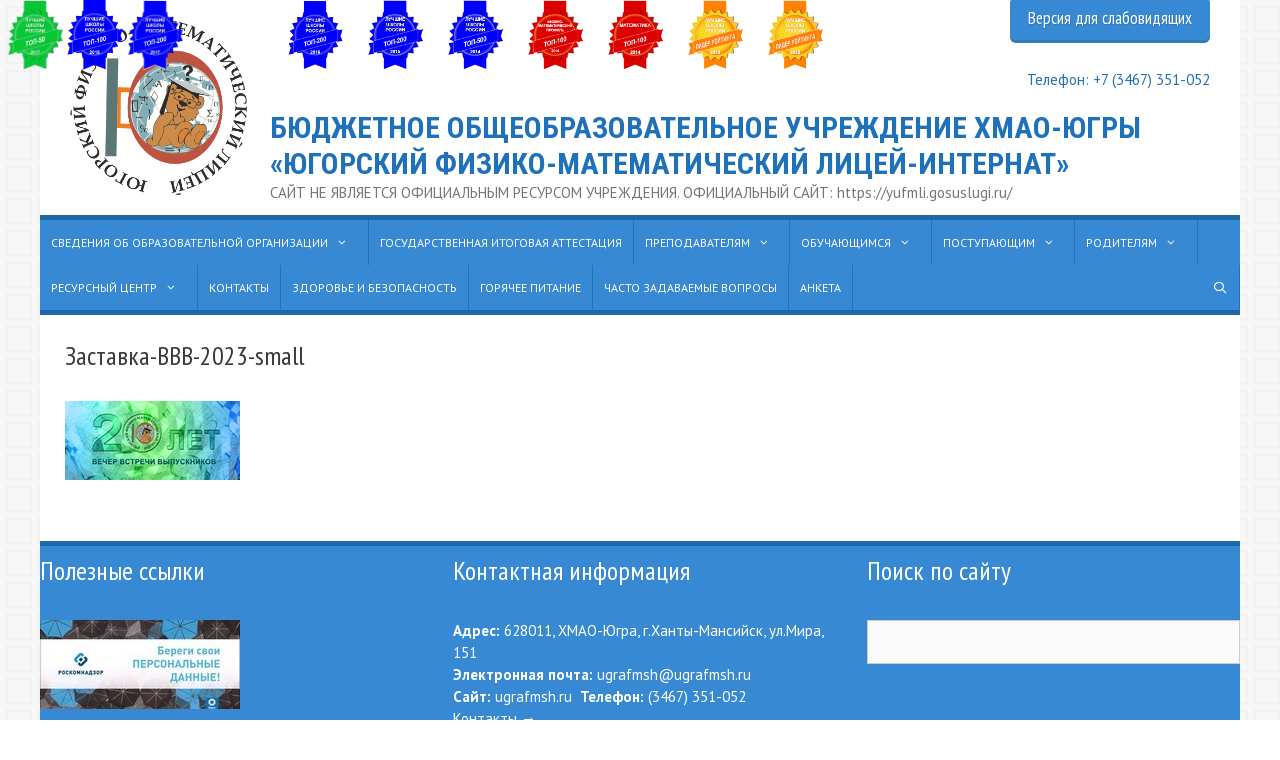

--- FILE ---
content_type: text/html; charset=UTF-8
request_url: https://ugrafmsh.ru/news/sezd-vypusknikov-2023/attachment/zastavka-vvv-2023-small
body_size: 19295
content:
<!DOCTYPE html>
<html dir="ltr" lang="ru-RU"
	prefix="og: https://ogp.me/ns#" >
<head>
	<meta charset="UTF-8">
	<title>Заставка-ВВВ-2023-small | БЮДЖЕТНОЕ ОБЩЕОБРАЗОВАТЕЛЬНОЕ УЧРЕЖДЕНИЕ ХМАО-ЮГРЫ «ЮГОРСКИЙ ФИЗИКО-МАТЕМАТИЧЕСКИЙ ЛИЦЕЙ-ИНТЕРНАТ»</title>

		<!-- All in One SEO 4.3.9 - aioseo.com -->
		<meta name="robots" content="noindex, nofollow, max-image-preview:large" />
		<link rel="canonical" href="https://ugrafmsh.ru/news/sezd-vypusknikov-2023/attachment/zastavka-vvv-2023-small#main" />
		<meta name="generator" content="All in One SEO (AIOSEO) 4.3.9" />
		<meta property="og:locale" content="ru_RU" />
		<meta property="og:site_name" content="БЮДЖЕТНОЕ ОБЩЕОБРАЗОВАТЕЛЬНОЕ УЧРЕЖДЕНИЕ ХМАО-ЮГРЫ  «ЮГОРСКИЙ ФИЗИКО-МАТЕМАТИЧЕСКИЙ ЛИЦЕЙ-ИНТЕРНАТ»  - САЙТ НЕ ЯВЛЯЕТСЯ ОФИЦИАЛЬНЫМ РЕСУРСОМ УЧРЕЖДЕНИЯ. ОФИЦИАЛЬНЫЙ САЙТ: https://yufmli.gosuslugi.ru/" />
		<meta property="og:type" content="article" />
		<meta property="og:title" content="Заставка-ВВВ-2023-small | БЮДЖЕТНОЕ ОБЩЕОБРАЗОВАТЕЛЬНОЕ УЧРЕЖДЕНИЕ ХМАО-ЮГРЫ «ЮГОРСКИЙ ФИЗИКО-МАТЕМАТИЧЕСКИЙ ЛИЦЕЙ-ИНТЕРНАТ»" />
		<meta property="og:url" content="https://ugrafmsh.ru/news/sezd-vypusknikov-2023/attachment/zastavka-vvv-2023-small#main" />
		<meta property="og:image" content="https://ugrafmsh.ru/wp-content/uploads/2015/09/logo.png" />
		<meta property="og:image:secure_url" content="https://ugrafmsh.ru/wp-content/uploads/2015/09/logo.png" />
		<meta property="og:image:width" content="350" />
		<meta property="og:image:height" content="346" />
		<meta property="article:published_time" content="2023-02-01T04:11:06+00:00" />
		<meta property="article:modified_time" content="2023-02-01T04:11:06+00:00" />
		<meta name="twitter:card" content="summary" />
		<meta name="twitter:title" content="Заставка-ВВВ-2023-small | БЮДЖЕТНОЕ ОБЩЕОБРАЗОВАТЕЛЬНОЕ УЧРЕЖДЕНИЕ ХМАО-ЮГРЫ «ЮГОРСКИЙ ФИЗИКО-МАТЕМАТИЧЕСКИЙ ЛИЦЕЙ-ИНТЕРНАТ»" />
		<meta name="twitter:image" content="https://ugrafmsh.ru/wp-content/uploads/2015/09/logo.png" />
		<meta name="google" content="nositelinkssearchbox" />
		<script type="application/ld+json" class="aioseo-schema">
			{"@context":"https:\/\/schema.org","@graph":[{"@type":"BreadcrumbList","@id":"https:\/\/ugrafmsh.ru\/news\/sezd-vypusknikov-2023\/attachment\/zastavka-vvv-2023-small#main#breadcrumblist","itemListElement":[{"@type":"ListItem","@id":"https:\/\/ugrafmsh.ru\/#listItem","position":1,"item":{"@type":"WebPage","@id":"https:\/\/ugrafmsh.ru\/","name":"\u0413\u043b\u0430\u0432\u043d\u0430\u044f","description":"\u041b\u0418\u0414\u0415\u0420 \u041e\u0411\u0420\u0410\u0417\u041e\u0412\u0410\u041d\u0418\u042f \u0425\u0410\u041d\u0422\u042b-\u041c\u0410\u041d\u0421\u0418\u0419\u0421\u041a\u041e\u0413\u041e \u0410\u0412\u0422\u041e\u041d\u041e\u041c\u041d\u041e\u0413\u041e \u041e\u041a\u0420\u0423\u0413\u0410 \u2013 \u042e\u0413\u0420\u042b \u0411\u044e\u0434\u0436\u0435\u0442\u043d\u043e\u0435 \u043e\u0431\u0449\u0435\u043e\u0431\u0440\u0430\u0437\u043e\u0432\u0430\u0442\u0435\u043b\u044c\u043d\u043e\u0435 \u0443\u0447\u0440\u0435\u0436\u0434\u0435\u043d\u0438\u0435 \u0425\u0430\u043d\u0442\u044b-\u041c\u0430\u043d\u0441\u0438\u0439\u0441\u043a\u043e\u0433\u043e \u0430\u0432\u0442\u043e\u043d\u043e\u043c\u043d\u043e\u0433\u043e \u043e\u043a\u0440\u0443\u0433\u0430 \u2013 \u042e\u0433\u0440\u044b \u00ab\u042e\u0433\u043e\u0440\u0441\u043a\u0438\u0439 \u0444\u0438\u0437\u0438\u043a\u043e-\u043c\u0430\u0442\u0435\u043c\u0430\u0442\u0438\u0447\u0435\u0441\u043a\u0438\u0439 \u043b\u0438\u0446\u0435\u0439-\u0438\u043d\u0442\u0435\u0440\u043d\u0430\u0442\u00bb \u0441\u043e\u0437\u0434\u0430\u043d\u043e \u0432 2002 \u0433\u043e\u0434\u0443 \u0438 \u0437\u0430 \u044d\u0442\u0438 \u0433\u043e\u0434\u044b \u043f\u0440\u0435\u0432\u0440\u0430\u0442\u0438\u043b\u043e\u0441\u044c \u0432 \u0432\u0435\u0434\u0443\u0449\u0435\u0435 \u043e\u0431\u0440\u0430\u0437\u043e\u0432\u0430\u0442\u0435\u043b\u044c\u043d\u043e\u0435 \u0443\u0447\u0440\u0435\u0436\u0434\u0435\u043d\u0438\u0435 \u0420\u043e\u0441\u0441\u0438\u0438 \u0438 \u0440\u0435\u0441\u0443\u0440\u0441\u043d\u044b\u0439 \u0446\u0435\u043d\u0442\u0440 \u0430\u0432\u0442\u043e\u043d\u043e\u043c\u043d\u043e\u0433\u043e \u043e\u043a\u0440\u0443\u0433\u0430 \u043f\u043e \u0440\u0430\u0431\u043e\u0442\u0435 \u0441 \u043e\u0434\u0430\u0440\u0435\u043d\u043d\u044b\u043c\u0438 \u0434\u0435\u0442\u044c\u043c\u0438 \u0432 \u043e\u0431\u043b\u0430\u0441\u0442\u0438 \u043c\u0430\u0442\u0435\u043c\u0430\u0442\u0438\u043a\u0438, \u0444\u0438\u0437\u0438\u043a\u0438, \u0438\u043d\u0444\u043e\u0440\u043c\u0430\u0442\u0438\u043a\u0438. \u0423\u0447\u0440\u0435\u0434\u0438\u0442\u0435\u043b\u044c \u043b\u0438\u0446\u0435\u044f \u2014 \u0425\u0430\u043d\u0442\u044b\u2013\u041c\u0430\u043d\u0441\u0438\u0439\u0441\u043a\u0438\u0439 \u0430\u0432\u0442\u043e\u043d\u043e\u043c\u043d\u044b\u0439 \u043e\u043a\u0440\u0443\u0433 \u2013 \u042e\u0433\u0440\u0430,","url":"https:\/\/ugrafmsh.ru\/"},"nextItem":"https:\/\/ugrafmsh.ru\/news\/sezd-vypusknikov-2023\/attachment\/zastavka-vvv-2023-small#main#listItem"},{"@type":"ListItem","@id":"https:\/\/ugrafmsh.ru\/news\/sezd-vypusknikov-2023\/attachment\/zastavka-vvv-2023-small#main#listItem","position":2,"item":{"@type":"WebPage","@id":"https:\/\/ugrafmsh.ru\/news\/sezd-vypusknikov-2023\/attachment\/zastavka-vvv-2023-small#main","name":"\u0417\u0430\u0441\u0442\u0430\u0432\u043a\u0430-\u0412\u0412\u0412-2023-small","url":"https:\/\/ugrafmsh.ru\/news\/sezd-vypusknikov-2023\/attachment\/zastavka-vvv-2023-small#main"},"previousItem":"https:\/\/ugrafmsh.ru\/#listItem"}]},{"@type":"ItemPage","@id":"https:\/\/ugrafmsh.ru\/news\/sezd-vypusknikov-2023\/attachment\/zastavka-vvv-2023-small#main#itempage","url":"https:\/\/ugrafmsh.ru\/news\/sezd-vypusknikov-2023\/attachment\/zastavka-vvv-2023-small#main","name":"\u0417\u0430\u0441\u0442\u0430\u0432\u043a\u0430-\u0412\u0412\u0412-2023-small | \u0411\u042e\u0414\u0416\u0415\u0422\u041d\u041e\u0415 \u041e\u0411\u0429\u0415\u041e\u0411\u0420\u0410\u0417\u041e\u0412\u0410\u0422\u0415\u041b\u042c\u041d\u041e\u0415 \u0423\u0427\u0420\u0415\u0416\u0414\u0415\u041d\u0418\u0415 \u0425\u041c\u0410\u041e-\u042e\u0413\u0420\u042b \u00ab\u042e\u0413\u041e\u0420\u0421\u041a\u0418\u0419 \u0424\u0418\u0417\u0418\u041a\u041e-\u041c\u0410\u0422\u0415\u041c\u0410\u0422\u0418\u0427\u0415\u0421\u041a\u0418\u0419 \u041b\u0418\u0426\u0415\u0419-\u0418\u041d\u0422\u0415\u0420\u041d\u0410\u0422\u00bb","inLanguage":"ru-RU","isPartOf":{"@id":"https:\/\/ugrafmsh.ru\/#website"},"breadcrumb":{"@id":"https:\/\/ugrafmsh.ru\/news\/sezd-vypusknikov-2023\/attachment\/zastavka-vvv-2023-small#main#breadcrumblist"},"author":{"@id":"https:\/\/ugrafmsh.ru\/author\/ufmsh#author"},"creator":{"@id":"https:\/\/ugrafmsh.ru\/author\/ufmsh#author"},"datePublished":"2023-02-01T04:11:06+05:00","dateModified":"2023-02-01T04:11:06+05:00"},{"@type":"Organization","@id":"https:\/\/ugrafmsh.ru\/#organization","name":"\u0411\u042e\u0414\u0416\u0415\u0422\u041d\u041e\u0415 \u041e\u0411\u0429\u0415\u041e\u0411\u0420\u0410\u0417\u041e\u0412\u0410\u0422\u0415\u041b\u042c\u041d\u041e\u0415 \u0423\u0427\u0420\u0415\u0416\u0414\u0415\u041d\u0418\u0415 \u0425\u041c\u0410\u041e-\u042e\u0413\u0420\u042b  \u00ab\u042e\u0413\u041e\u0420\u0421\u041a\u0418\u0419 \u0424\u0418\u0417\u0418\u041a\u041e-\u041c\u0410\u0422\u0415\u041c\u0410\u0422\u0418\u0427\u0415\u0421\u041a\u0418\u0419 \u041b\u0418\u0426\u0415\u0419-\u0418\u041d\u0422\u0415\u0420\u041d\u0410\u0422\u00bb","url":"https:\/\/ugrafmsh.ru\/","logo":{"@type":"ImageObject","url":"https:\/\/ugrafmsh.ru\/wp-content\/uploads\/2015\/09\/logo.png","@id":"https:\/\/ugrafmsh.ru\/#organizationLogo","width":350,"height":346},"image":{"@id":"https:\/\/ugrafmsh.ru\/#organizationLogo"}},{"@type":"Person","@id":"https:\/\/ugrafmsh.ru\/author\/ufmsh#author","url":"https:\/\/ugrafmsh.ru\/author\/ufmsh","name":"\u0414\u043c\u0438\u0442\u0440\u0438\u0439 \u0414\u0443\u0431\u043e\u0432\u0446\u0435\u0432","image":{"@type":"ImageObject","@id":"https:\/\/ugrafmsh.ru\/news\/sezd-vypusknikov-2023\/attachment\/zastavka-vvv-2023-small#main#authorImage","url":"https:\/\/secure.gravatar.com\/avatar\/f87ed477343640f74e7bd3eeedb927e4?s=96&d=mm&r=g","width":96,"height":96,"caption":"\u0414\u043c\u0438\u0442\u0440\u0438\u0439 \u0414\u0443\u0431\u043e\u0432\u0446\u0435\u0432"}},{"@type":"WebSite","@id":"https:\/\/ugrafmsh.ru\/#website","url":"https:\/\/ugrafmsh.ru\/","name":"\u0411\u042e\u0414\u0416\u0415\u0422\u041d\u041e\u0415 \u041e\u0411\u0429\u0415\u041e\u0411\u0420\u0410\u0417\u041e\u0412\u0410\u0422\u0415\u041b\u042c\u041d\u041e\u0415 \u0423\u0427\u0420\u0415\u0416\u0414\u0415\u041d\u0418\u0415 \u0425\u041c\u0410\u041e-\u042e\u0413\u0420\u042b  \u00ab\u042e\u0413\u041e\u0420\u0421\u041a\u0418\u0419 \u0424\u0418\u0417\u0418\u041a\u041e-\u041c\u0410\u0422\u0415\u041c\u0410\u0422\u0418\u0427\u0415\u0421\u041a\u0418\u0419 \u041b\u0418\u0426\u0415\u0419-\u0418\u041d\u0422\u0415\u0420\u041d\u0410\u0422\u00bb","description":"\u0421\u0410\u0419\u0422 \u041d\u0415 \u042f\u0412\u041b\u042f\u0415\u0422\u0421\u042f \u041e\u0424\u0418\u0426\u0418\u0410\u041b\u042c\u041d\u042b\u041c \u0420\u0415\u0421\u0423\u0420\u0421\u041e\u041c \u0423\u0427\u0420\u0415\u0416\u0414\u0415\u041d\u0418\u042f. \u041e\u0424\u0418\u0426\u0418\u0410\u041b\u042c\u041d\u042b\u0419 \u0421\u0410\u0419\u0422: https:\/\/yufmli.gosuslugi.ru\/","inLanguage":"ru-RU","publisher":{"@id":"https:\/\/ugrafmsh.ru\/#organization"}}]}
		</script>
		<!-- All in One SEO -->

<meta name="viewport" content="width=device-width, initial-scale=1"><link href='https://fonts.gstatic.com' crossorigin rel='preconnect' />
<link href='https://fonts.googleapis.com' crossorigin rel='preconnect' />
<link rel="alternate" type="application/rss+xml" title="БЮДЖЕТНОЕ ОБЩЕОБРАЗОВАТЕЛЬНОЕ УЧРЕЖДЕНИЕ ХМАО-ЮГРЫ  «ЮГОРСКИЙ ФИЗИКО-МАТЕМАТИЧЕСКИЙ ЛИЦЕЙ-ИНТЕРНАТ»  &raquo; Лента" href="https://ugrafmsh.ru/feed" />
<script>
window._wpemojiSettings = {"baseUrl":"https:\/\/s.w.org\/images\/core\/emoji\/15.0.3\/72x72\/","ext":".png","svgUrl":"https:\/\/s.w.org\/images\/core\/emoji\/15.0.3\/svg\/","svgExt":".svg","source":{"concatemoji":"https:\/\/ugrafmsh.ru\/wp-includes\/js\/wp-emoji-release.min.js?ver=6.6.1"}};
/*! This file is auto-generated */
!function(i,n){var o,s,e;function c(e){try{var t={supportTests:e,timestamp:(new Date).valueOf()};sessionStorage.setItem(o,JSON.stringify(t))}catch(e){}}function p(e,t,n){e.clearRect(0,0,e.canvas.width,e.canvas.height),e.fillText(t,0,0);var t=new Uint32Array(e.getImageData(0,0,e.canvas.width,e.canvas.height).data),r=(e.clearRect(0,0,e.canvas.width,e.canvas.height),e.fillText(n,0,0),new Uint32Array(e.getImageData(0,0,e.canvas.width,e.canvas.height).data));return t.every(function(e,t){return e===r[t]})}function u(e,t,n){switch(t){case"flag":return n(e,"\ud83c\udff3\ufe0f\u200d\u26a7\ufe0f","\ud83c\udff3\ufe0f\u200b\u26a7\ufe0f")?!1:!n(e,"\ud83c\uddfa\ud83c\uddf3","\ud83c\uddfa\u200b\ud83c\uddf3")&&!n(e,"\ud83c\udff4\udb40\udc67\udb40\udc62\udb40\udc65\udb40\udc6e\udb40\udc67\udb40\udc7f","\ud83c\udff4\u200b\udb40\udc67\u200b\udb40\udc62\u200b\udb40\udc65\u200b\udb40\udc6e\u200b\udb40\udc67\u200b\udb40\udc7f");case"emoji":return!n(e,"\ud83d\udc26\u200d\u2b1b","\ud83d\udc26\u200b\u2b1b")}return!1}function f(e,t,n){var r="undefined"!=typeof WorkerGlobalScope&&self instanceof WorkerGlobalScope?new OffscreenCanvas(300,150):i.createElement("canvas"),a=r.getContext("2d",{willReadFrequently:!0}),o=(a.textBaseline="top",a.font="600 32px Arial",{});return e.forEach(function(e){o[e]=t(a,e,n)}),o}function t(e){var t=i.createElement("script");t.src=e,t.defer=!0,i.head.appendChild(t)}"undefined"!=typeof Promise&&(o="wpEmojiSettingsSupports",s=["flag","emoji"],n.supports={everything:!0,everythingExceptFlag:!0},e=new Promise(function(e){i.addEventListener("DOMContentLoaded",e,{once:!0})}),new Promise(function(t){var n=function(){try{var e=JSON.parse(sessionStorage.getItem(o));if("object"==typeof e&&"number"==typeof e.timestamp&&(new Date).valueOf()<e.timestamp+604800&&"object"==typeof e.supportTests)return e.supportTests}catch(e){}return null}();if(!n){if("undefined"!=typeof Worker&&"undefined"!=typeof OffscreenCanvas&&"undefined"!=typeof URL&&URL.createObjectURL&&"undefined"!=typeof Blob)try{var e="postMessage("+f.toString()+"("+[JSON.stringify(s),u.toString(),p.toString()].join(",")+"));",r=new Blob([e],{type:"text/javascript"}),a=new Worker(URL.createObjectURL(r),{name:"wpTestEmojiSupports"});return void(a.onmessage=function(e){c(n=e.data),a.terminate(),t(n)})}catch(e){}c(n=f(s,u,p))}t(n)}).then(function(e){for(var t in e)n.supports[t]=e[t],n.supports.everything=n.supports.everything&&n.supports[t],"flag"!==t&&(n.supports.everythingExceptFlag=n.supports.everythingExceptFlag&&n.supports[t]);n.supports.everythingExceptFlag=n.supports.everythingExceptFlag&&!n.supports.flag,n.DOMReady=!1,n.readyCallback=function(){n.DOMReady=!0}}).then(function(){return e}).then(function(){var e;n.supports.everything||(n.readyCallback(),(e=n.source||{}).concatemoji?t(e.concatemoji):e.wpemoji&&e.twemoji&&(t(e.twemoji),t(e.wpemoji)))}))}((window,document),window._wpemojiSettings);
</script>
<link rel='stylesheet' id='colorbox-theme8-css' href='https://ugrafmsh.ru/wp-content/plugins/jquery-colorbox/themes/theme8/colorbox.css?ver=4.6.2' media='screen' />
<link rel='stylesheet' id='pt-cv-public-style-css' href='https://ugrafmsh.ru/wp-content/plugins/content-views-query-and-display-post-page/public/assets/css/cv.css?ver=2.5.0.1' media='all' />
<link rel='stylesheet' id='generate-fonts-css' href='//fonts.googleapis.com/css?family=PT+Sans:regular,italic,700,700italic|Roboto+Condensed:300,300italic,regular,italic,700,700italic|PT+Sans+Narrow:regular,700' media='all' />
<style id='wp-emoji-styles-inline-css'>

	img.wp-smiley, img.emoji {
		display: inline !important;
		border: none !important;
		box-shadow: none !important;
		height: 1em !important;
		width: 1em !important;
		margin: 0 0.07em !important;
		vertical-align: -0.1em !important;
		background: none !important;
		padding: 0 !important;
	}
</style>
<link rel='stylesheet' id='wp-block-library-css' href='https://ugrafmsh.ru/wp-includes/css/dist/block-library/style.min.css?ver=6.6.1' media='all' />
<style id='classic-theme-styles-inline-css'>
/*! This file is auto-generated */
.wp-block-button__link{color:#fff;background-color:#32373c;border-radius:9999px;box-shadow:none;text-decoration:none;padding:calc(.667em + 2px) calc(1.333em + 2px);font-size:1.125em}.wp-block-file__button{background:#32373c;color:#fff;text-decoration:none}
</style>
<style id='global-styles-inline-css'>
:root{--wp--preset--aspect-ratio--square: 1;--wp--preset--aspect-ratio--4-3: 4/3;--wp--preset--aspect-ratio--3-4: 3/4;--wp--preset--aspect-ratio--3-2: 3/2;--wp--preset--aspect-ratio--2-3: 2/3;--wp--preset--aspect-ratio--16-9: 16/9;--wp--preset--aspect-ratio--9-16: 9/16;--wp--preset--color--black: #000000;--wp--preset--color--cyan-bluish-gray: #abb8c3;--wp--preset--color--white: #ffffff;--wp--preset--color--pale-pink: #f78da7;--wp--preset--color--vivid-red: #cf2e2e;--wp--preset--color--luminous-vivid-orange: #ff6900;--wp--preset--color--luminous-vivid-amber: #fcb900;--wp--preset--color--light-green-cyan: #7bdcb5;--wp--preset--color--vivid-green-cyan: #00d084;--wp--preset--color--pale-cyan-blue: #8ed1fc;--wp--preset--color--vivid-cyan-blue: #0693e3;--wp--preset--color--vivid-purple: #9b51e0;--wp--preset--color--contrast: var(--contrast);--wp--preset--color--contrast-2: var(--contrast-2);--wp--preset--color--contrast-3: var(--contrast-3);--wp--preset--color--base: var(--base);--wp--preset--color--base-2: var(--base-2);--wp--preset--color--base-3: var(--base-3);--wp--preset--color--accent: var(--accent);--wp--preset--gradient--vivid-cyan-blue-to-vivid-purple: linear-gradient(135deg,rgba(6,147,227,1) 0%,rgb(155,81,224) 100%);--wp--preset--gradient--light-green-cyan-to-vivid-green-cyan: linear-gradient(135deg,rgb(122,220,180) 0%,rgb(0,208,130) 100%);--wp--preset--gradient--luminous-vivid-amber-to-luminous-vivid-orange: linear-gradient(135deg,rgba(252,185,0,1) 0%,rgba(255,105,0,1) 100%);--wp--preset--gradient--luminous-vivid-orange-to-vivid-red: linear-gradient(135deg,rgba(255,105,0,1) 0%,rgb(207,46,46) 100%);--wp--preset--gradient--very-light-gray-to-cyan-bluish-gray: linear-gradient(135deg,rgb(238,238,238) 0%,rgb(169,184,195) 100%);--wp--preset--gradient--cool-to-warm-spectrum: linear-gradient(135deg,rgb(74,234,220) 0%,rgb(151,120,209) 20%,rgb(207,42,186) 40%,rgb(238,44,130) 60%,rgb(251,105,98) 80%,rgb(254,248,76) 100%);--wp--preset--gradient--blush-light-purple: linear-gradient(135deg,rgb(255,206,236) 0%,rgb(152,150,240) 100%);--wp--preset--gradient--blush-bordeaux: linear-gradient(135deg,rgb(254,205,165) 0%,rgb(254,45,45) 50%,rgb(107,0,62) 100%);--wp--preset--gradient--luminous-dusk: linear-gradient(135deg,rgb(255,203,112) 0%,rgb(199,81,192) 50%,rgb(65,88,208) 100%);--wp--preset--gradient--pale-ocean: linear-gradient(135deg,rgb(255,245,203) 0%,rgb(182,227,212) 50%,rgb(51,167,181) 100%);--wp--preset--gradient--electric-grass: linear-gradient(135deg,rgb(202,248,128) 0%,rgb(113,206,126) 100%);--wp--preset--gradient--midnight: linear-gradient(135deg,rgb(2,3,129) 0%,rgb(40,116,252) 100%);--wp--preset--font-size--small: 13px;--wp--preset--font-size--medium: 20px;--wp--preset--font-size--large: 36px;--wp--preset--font-size--x-large: 42px;--wp--preset--spacing--20: 0.44rem;--wp--preset--spacing--30: 0.67rem;--wp--preset--spacing--40: 1rem;--wp--preset--spacing--50: 1.5rem;--wp--preset--spacing--60: 2.25rem;--wp--preset--spacing--70: 3.38rem;--wp--preset--spacing--80: 5.06rem;--wp--preset--shadow--natural: 6px 6px 9px rgba(0, 0, 0, 0.2);--wp--preset--shadow--deep: 12px 12px 50px rgba(0, 0, 0, 0.4);--wp--preset--shadow--sharp: 6px 6px 0px rgba(0, 0, 0, 0.2);--wp--preset--shadow--outlined: 6px 6px 0px -3px rgba(255, 255, 255, 1), 6px 6px rgba(0, 0, 0, 1);--wp--preset--shadow--crisp: 6px 6px 0px rgba(0, 0, 0, 1);}:where(.is-layout-flex){gap: 0.5em;}:where(.is-layout-grid){gap: 0.5em;}body .is-layout-flex{display: flex;}.is-layout-flex{flex-wrap: wrap;align-items: center;}.is-layout-flex > :is(*, div){margin: 0;}body .is-layout-grid{display: grid;}.is-layout-grid > :is(*, div){margin: 0;}:where(.wp-block-columns.is-layout-flex){gap: 2em;}:where(.wp-block-columns.is-layout-grid){gap: 2em;}:where(.wp-block-post-template.is-layout-flex){gap: 1.25em;}:where(.wp-block-post-template.is-layout-grid){gap: 1.25em;}.has-black-color{color: var(--wp--preset--color--black) !important;}.has-cyan-bluish-gray-color{color: var(--wp--preset--color--cyan-bluish-gray) !important;}.has-white-color{color: var(--wp--preset--color--white) !important;}.has-pale-pink-color{color: var(--wp--preset--color--pale-pink) !important;}.has-vivid-red-color{color: var(--wp--preset--color--vivid-red) !important;}.has-luminous-vivid-orange-color{color: var(--wp--preset--color--luminous-vivid-orange) !important;}.has-luminous-vivid-amber-color{color: var(--wp--preset--color--luminous-vivid-amber) !important;}.has-light-green-cyan-color{color: var(--wp--preset--color--light-green-cyan) !important;}.has-vivid-green-cyan-color{color: var(--wp--preset--color--vivid-green-cyan) !important;}.has-pale-cyan-blue-color{color: var(--wp--preset--color--pale-cyan-blue) !important;}.has-vivid-cyan-blue-color{color: var(--wp--preset--color--vivid-cyan-blue) !important;}.has-vivid-purple-color{color: var(--wp--preset--color--vivid-purple) !important;}.has-black-background-color{background-color: var(--wp--preset--color--black) !important;}.has-cyan-bluish-gray-background-color{background-color: var(--wp--preset--color--cyan-bluish-gray) !important;}.has-white-background-color{background-color: var(--wp--preset--color--white) !important;}.has-pale-pink-background-color{background-color: var(--wp--preset--color--pale-pink) !important;}.has-vivid-red-background-color{background-color: var(--wp--preset--color--vivid-red) !important;}.has-luminous-vivid-orange-background-color{background-color: var(--wp--preset--color--luminous-vivid-orange) !important;}.has-luminous-vivid-amber-background-color{background-color: var(--wp--preset--color--luminous-vivid-amber) !important;}.has-light-green-cyan-background-color{background-color: var(--wp--preset--color--light-green-cyan) !important;}.has-vivid-green-cyan-background-color{background-color: var(--wp--preset--color--vivid-green-cyan) !important;}.has-pale-cyan-blue-background-color{background-color: var(--wp--preset--color--pale-cyan-blue) !important;}.has-vivid-cyan-blue-background-color{background-color: var(--wp--preset--color--vivid-cyan-blue) !important;}.has-vivid-purple-background-color{background-color: var(--wp--preset--color--vivid-purple) !important;}.has-black-border-color{border-color: var(--wp--preset--color--black) !important;}.has-cyan-bluish-gray-border-color{border-color: var(--wp--preset--color--cyan-bluish-gray) !important;}.has-white-border-color{border-color: var(--wp--preset--color--white) !important;}.has-pale-pink-border-color{border-color: var(--wp--preset--color--pale-pink) !important;}.has-vivid-red-border-color{border-color: var(--wp--preset--color--vivid-red) !important;}.has-luminous-vivid-orange-border-color{border-color: var(--wp--preset--color--luminous-vivid-orange) !important;}.has-luminous-vivid-amber-border-color{border-color: var(--wp--preset--color--luminous-vivid-amber) !important;}.has-light-green-cyan-border-color{border-color: var(--wp--preset--color--light-green-cyan) !important;}.has-vivid-green-cyan-border-color{border-color: var(--wp--preset--color--vivid-green-cyan) !important;}.has-pale-cyan-blue-border-color{border-color: var(--wp--preset--color--pale-cyan-blue) !important;}.has-vivid-cyan-blue-border-color{border-color: var(--wp--preset--color--vivid-cyan-blue) !important;}.has-vivid-purple-border-color{border-color: var(--wp--preset--color--vivid-purple) !important;}.has-vivid-cyan-blue-to-vivid-purple-gradient-background{background: var(--wp--preset--gradient--vivid-cyan-blue-to-vivid-purple) !important;}.has-light-green-cyan-to-vivid-green-cyan-gradient-background{background: var(--wp--preset--gradient--light-green-cyan-to-vivid-green-cyan) !important;}.has-luminous-vivid-amber-to-luminous-vivid-orange-gradient-background{background: var(--wp--preset--gradient--luminous-vivid-amber-to-luminous-vivid-orange) !important;}.has-luminous-vivid-orange-to-vivid-red-gradient-background{background: var(--wp--preset--gradient--luminous-vivid-orange-to-vivid-red) !important;}.has-very-light-gray-to-cyan-bluish-gray-gradient-background{background: var(--wp--preset--gradient--very-light-gray-to-cyan-bluish-gray) !important;}.has-cool-to-warm-spectrum-gradient-background{background: var(--wp--preset--gradient--cool-to-warm-spectrum) !important;}.has-blush-light-purple-gradient-background{background: var(--wp--preset--gradient--blush-light-purple) !important;}.has-blush-bordeaux-gradient-background{background: var(--wp--preset--gradient--blush-bordeaux) !important;}.has-luminous-dusk-gradient-background{background: var(--wp--preset--gradient--luminous-dusk) !important;}.has-pale-ocean-gradient-background{background: var(--wp--preset--gradient--pale-ocean) !important;}.has-electric-grass-gradient-background{background: var(--wp--preset--gradient--electric-grass) !important;}.has-midnight-gradient-background{background: var(--wp--preset--gradient--midnight) !important;}.has-small-font-size{font-size: var(--wp--preset--font-size--small) !important;}.has-medium-font-size{font-size: var(--wp--preset--font-size--medium) !important;}.has-large-font-size{font-size: var(--wp--preset--font-size--large) !important;}.has-x-large-font-size{font-size: var(--wp--preset--font-size--x-large) !important;}
:where(.wp-block-post-template.is-layout-flex){gap: 1.25em;}:where(.wp-block-post-template.is-layout-grid){gap: 1.25em;}
:where(.wp-block-columns.is-layout-flex){gap: 2em;}:where(.wp-block-columns.is-layout-grid){gap: 2em;}
:root :where(.wp-block-pullquote){font-size: 1.5em;line-height: 1.6;}
</style>
<link rel='stylesheet' id='css-style-css' href='https://ugrafmsh.ru/wp-content/plugins/comfortable-reading-premium/css/custom.css?ver=6.6.1' media='all' />
<link rel='stylesheet' id='generate-style-grid-css' href='https://ugrafmsh.ru/wp-content/themes/generatepress/assets/css/unsemantic-grid.min.css?ver=3.3.0' media='all' />
<link rel='stylesheet' id='generate-style-css' href='https://ugrafmsh.ru/wp-content/themes/generatepress/assets/css/style.min.css?ver=3.3.0' media='all' />
<style id='generate-style-inline-css'>
.blog footer.entry-meta, .archive footer.entry-meta {display:none;}.byline, .single .byline, .group-blog .byline{display:none;}.cat-links{display:none;}.comments-link{display:none;}.tags-links{display:none;}
.site-header {background-color: #ffffff; color: #1f71ba; }.site-header a {color: #1f71ba; }.main-title a,.main-title a:hover,.main-title a:visited {color: #1f71ba; }.site-description {color: #757575; }.main-navigation,  .main-navigation ul ul {background-color: #3789d3; }.navigation-search input[type="search"],.navigation-search input[type="search"]:active {color: #ffffff; background-color: #1c68ab; }.navigation-search input[type="search"]:focus {color: #ffffff; background-color: #1c68ab; }.main-navigation ul ul {background-color: #1c68ab; }.main-navigation .main-nav ul li a,.menu-toggle {color: #ffffff; }button.menu-toggle:hover,button.menu-toggle:focus,.main-navigation .mobile-bar-items a,.main-navigation .mobile-bar-items a:hover,.main-navigation .mobile-bar-items a:focus {color: #ffffff; }.main-navigation .main-nav ul ul li a {color: #ffffff; }.main-navigation .main-nav ul li > a:hover,.main-navigation .main-nav ul li > a:focus,.main-navigation .main-nav ul li.sfHover > a {color: #ffffff; background-color: #1c68ab; }.main-navigation .main-nav ul ul li > a:hover,.main-navigation .main-nav ul ul li > a:focus,.main-navigation .main-nav ul ul li.sfHover > a {color: #222222; background-color: #ffffff; }.main-navigation .main-nav ul .current-menu-item > a, .main-navigation .main-nav ul .current-menu-parent > a, .main-navigation .main-nav ul .current-menu-ancestor > a {color: #ffffff; background-color: #3789d3; }.main-navigation .main-nav ul .current-menu-item > a:hover, .main-navigation .main-nav ul .current-menu-parent > a:hover, .main-navigation .main-nav ul .current-menu-ancestor > a:hover, .main-navigation .main-nav ul .current-menu-item.sfHover > a, .main-navigation .main-nav ul .current-menu-parent.sfHover > a, .main-navigation .main-nav ul .current-menu-ancestor.sfHover > a {color: #ffffff; background-color: #3789d3; }.main-navigation .main-nav ul ul .current-menu-item > a, .main-navigation .main-nav ul ul .current-menu-parent > a, .main-navigation .main-nav ul ul .current-menu-ancestor > a {color: #ffffff; background-color: #1c68ab; }.main-navigation .main-nav ul ul .current-menu-item > a:hover, .main-navigation .main-nav ul ul .current-menu-parent > a:hover, .main-navigation .main-nav ul ul .current-menu-ancestor > a:hover,.main-navigation .main-nav ul ul .current-menu-item.sfHover > a, .main-navigation .main-nav ul ul .current-menu-parent.sfHover > a, .main-navigation .main-nav ul ul .current-menu-ancestor.sfHover > a {color: #ffffff; background-color: #1c68ab; }.inside-article, .comments-area, .page-header,.one-container .container,.paging-navigation,.inside-page-header {background-color: #ffffff; color: #3a3a3a; }.entry-meta {color: #595959; }.entry-meta a, .entry-meta a:visited {color: #595959; }.entry-meta a:hover {color: #1e73be; }.sidebar .widget {background-color: #ffffff; color: #3a3a3a; }.sidebar .widget .widget-title {color: #3a3a3a; }.footer-widgets {background-color: #3789d3; color: #ffffff; }.footer-widgets a, .footer-widgets a:visited {color: #ffffff; }.footer-widgets a:hover {color: #000000; }.footer-widgets .widget-title {color: #ffffff; }.site-info {background-color: #1c68ab; color: #ffffff; }.site-info a, .site-info a:visited {color: #ffffff; }.site-info a:hover {color: #000000; }input[type="text"], input[type="email"], input[type="url"], input[type="password"], input[type="search"], input[type="tel"], textarea {background-color: #fafafa; border-color: #cccccc; color: #666666; }input[type="text"]:focus, input[type="email"]:focus, input[type="url"]:focus, input[type="password"]:focus, input[type="search"]:focus, input[type="tel"]:focus, textarea:focus {background-color: #ffffff; color: #666666; border-color: #bfbfbf; }::-webkit-input-placeholder {color: #666666; }:-moz-placeholder {color: #666666; }::-moz-placeholder {color: #666666; }:-ms-input-placeholder {color: #666666; }button, html input[type="button"], input[type="reset"], input[type="submit"],.button,.button:visited {background-color: #666666; color: #FFFFFF; }button:hover, html input[type="button"]:hover, input[type="reset"]:hover, input[type="submit"]:hover,.button:hover,button:focus, html input[type="button"]:focus, input[type="reset"]:focus, input[type="submit"]:focus,.button:focus,button:active, html input[type="button"]:active, input[type="reset"]:active, input[type="submit"]:active,.button:active {background-color: #3f3f3f; color: #FFFFFF; }
.inside-header {padding: 0px 30px 0px 30px; }.separate-containers .inside-article, .separate-containers .comments-area, .separate-containers .page-header, .separate-containers .paging-navigation, .one-container .site-content {padding: 25px 25px 25px 25px; }.one-container.right-sidebar .site-main,.one-container.both-right .site-main {margin-right: 25px; }.one-container.left-sidebar .site-main,.one-container.both-left .site-main {margin-left: 25px; }.one-container.both-sidebars .site-main {margin: 0px 25px 0px 25px; }.ignore-x-spacing {margin-right: -25px; margin-bottom: 25px; margin-left: -25px; }.ignore-xy-spacing {margin: -25px -25px 25px -25px; }.main-navigation .main-nav ul li a,.menu-toggle,.main-navigation .mobile-bar-items a {padding-left: 11px; padding-right: 11px; line-height: 45px; }.nav-float-right .main-navigation .main-nav ul li a {line-height: 45px; }.main-navigation .main-nav ul ul li a {padding: 10px 11px 10px 11px; }.main-navigation ul ul {top: 45px; }.navigation-search {height: 45px; line-height: 0px; }.navigation-search input {height: 45px; line-height: 0px; }.widget-area .widget {padding: 0px 20px 20px 20px; }.footer-widgets {padding: 5px 0px 5px 0px; }.site-info {padding: 5px 20px 5px 20px; }.right-sidebar.separate-containers .site-main {margin: 30px 30px 30px 0px; }.left-sidebar.separate-containers .site-main {margin: 30px 0px 30px 30px; }.both-sidebars.separate-containers .site-main {margin: 30px; }.both-right.separate-containers .site-main {margin: 30px 30px 30px 0px; }.separate-containers .site-main {margin-top: 30px; margin-bottom: 30px; }.separate-containers .page-header-image, .separate-containers .page-header-content, .separate-containers .page-header-image-single, .separate-containers .page-header-content-single {margin-top: 30px; }.both-left.separate-containers .site-main {margin: 30px 0px 30px 30px; }.separate-containers .inside-right-sidebar, .inside-left-sidebar {margin-top: 30px; margin-bottom: 30px; }.separate-containers .widget, .separate-containers .hentry, .separate-containers .page-header, .widget-area .main-navigation {margin-bottom: 30px; }.both-left.separate-containers .inside-left-sidebar {margin-right: 15px; }.both-left.separate-containers .inside-right-sidebar {margin-left: 15px; }.both-right.separate-containers .inside-left-sidebar {margin-right: 15px; }.both-right.separate-containers .inside-right-sidebar {margin-left: 15px; }
body, button, input, select, textarea {font-family: "PT Sans", sans-serif; font-size: 15px; }.main-title {font-family: "Roboto Condensed", sans-serif; font-size: 30px; }.site-description {font-family: inherit; font-size: 15px; }.main-navigation a, .menu-toggle {font-family: inherit; text-transform: uppercase; font-size: 12px; }.main-navigation .main-nav ul ul li a {font-size: 11px; }.widget-title {font-family: "PT Sans Narrow", sans-serif; font-weight: 300; font-size: 26px; }.sidebar .widget, .footer-widgets .widget {font-size: 15px; }h1 {font-family: "PT Sans Narrow", sans-serif; font-weight: 300; font-size: 26px; }h2 {font-family: "PT Sans Narrow", sans-serif; font-weight: 300; text-transform: uppercase; font-size: 22px; }h3 {font-family: "PT Sans Narrow", sans-serif; font-size: 20px; }.site-info {font-size: 13px; }@media (max-width:768px) {.main-title {font-size: 30px;}h1 {font-size: 30px;}h2 {font-size: 25px;}}
body{background-color:#ffffff;color:#3a3a3a;}a{color:#1e73be;}a:hover, a:focus, a:active{color:#000000;}body .grid-container{max-width:1200px;}.wp-block-group__inner-container{max-width:1200px;margin-left:auto;margin-right:auto;}.generate-back-to-top{font-size:20px;border-radius:3px;position:fixed;bottom:30px;right:30px;line-height:40px;width:40px;text-align:center;z-index:10;transition:opacity 300ms ease-in-out;opacity:0.1;transform:translateY(1000px);}.generate-back-to-top__show{opacity:1;transform:translateY(0);}.navigation-search{position:absolute;left:-99999px;pointer-events:none;visibility:hidden;z-index:20;width:100%;top:0;transition:opacity 100ms ease-in-out;opacity:0;}.navigation-search.nav-search-active{left:0;right:0;pointer-events:auto;visibility:visible;opacity:1;}.navigation-search input[type="search"]{outline:0;border:0;vertical-align:bottom;line-height:1;opacity:0.9;width:100%;z-index:20;border-radius:0;-webkit-appearance:none;height:60px;}.navigation-search input::-ms-clear{display:none;width:0;height:0;}.navigation-search input::-ms-reveal{display:none;width:0;height:0;}.navigation-search input::-webkit-search-decoration, .navigation-search input::-webkit-search-cancel-button, .navigation-search input::-webkit-search-results-button, .navigation-search input::-webkit-search-results-decoration{display:none;}.main-navigation li.search-item{z-index:21;}li.search-item.active{transition:opacity 100ms ease-in-out;}.nav-left-sidebar .main-navigation li.search-item.active,.nav-right-sidebar .main-navigation li.search-item.active{width:auto;display:inline-block;float:right;}.gen-sidebar-nav .navigation-search{top:auto;bottom:0;}:root{--contrast:#222222;--contrast-2:#575760;--contrast-3:#b2b2be;--base:#f0f0f0;--base-2:#f7f8f9;--base-3:#ffffff;--accent:#1e73be;}:root .has-contrast-color{color:var(--contrast);}:root .has-contrast-background-color{background-color:var(--contrast);}:root .has-contrast-2-color{color:var(--contrast-2);}:root .has-contrast-2-background-color{background-color:var(--contrast-2);}:root .has-contrast-3-color{color:var(--contrast-3);}:root .has-contrast-3-background-color{background-color:var(--contrast-3);}:root .has-base-color{color:var(--base);}:root .has-base-background-color{background-color:var(--base);}:root .has-base-2-color{color:var(--base-2);}:root .has-base-2-background-color{background-color:var(--base-2);}:root .has-base-3-color{color:var(--base-3);}:root .has-base-3-background-color{background-color:var(--base-3);}:root .has-accent-color{color:var(--accent);}:root .has-accent-background-color{background-color:var(--accent);}body, button, input, select, textarea {font-family: "PT Sans", sans-serif; font-size: 15px; }.main-title {font-family: "Roboto Condensed", sans-serif; font-size: 30px; }.site-description {font-family: inherit; font-size: 15px; }.main-navigation a, .menu-toggle {font-family: inherit; text-transform: uppercase; font-size: 12px; }.main-navigation .main-nav ul ul li a {font-size: 11px; }.widget-title {font-family: "PT Sans Narrow", sans-serif; font-weight: 300; font-size: 26px; }.sidebar .widget, .footer-widgets .widget {font-size: 15px; }h1 {font-family: "PT Sans Narrow", sans-serif; font-weight: 300; font-size: 26px; }h2 {font-family: "PT Sans Narrow", sans-serif; font-weight: 300; text-transform: uppercase; font-size: 22px; }h3 {font-family: "PT Sans Narrow", sans-serif; font-size: 20px; }.site-info {font-size: 13px; }@media (max-width:768px) {.main-title {font-size: 30px;}h1 {font-size: 30px;}h2 {font-size: 25px;}}.site-header {background-color: #ffffff; color: #1f71ba; }.site-header a {color: #1f71ba; }.main-title a,.main-title a:hover,.main-title a:visited {color: #1f71ba; }.site-description {color: #757575; }.main-navigation,  .main-navigation ul ul {background-color: #3789d3; }.navigation-search input[type="search"],.navigation-search input[type="search"]:active {color: #ffffff; background-color: #1c68ab; }.navigation-search input[type="search"]:focus {color: #ffffff; background-color: #1c68ab; }.main-navigation ul ul {background-color: #1c68ab; }.main-navigation .main-nav ul li a,.menu-toggle {color: #ffffff; }button.menu-toggle:hover,button.menu-toggle:focus,.main-navigation .mobile-bar-items a,.main-navigation .mobile-bar-items a:hover,.main-navigation .mobile-bar-items a:focus {color: #ffffff; }.main-navigation .main-nav ul ul li a {color: #ffffff; }.main-navigation .main-nav ul li > a:hover,.main-navigation .main-nav ul li > a:focus,.main-navigation .main-nav ul li.sfHover > a {color: #ffffff; background-color: #1c68ab; }.main-navigation .main-nav ul ul li > a:hover,.main-navigation .main-nav ul ul li > a:focus,.main-navigation .main-nav ul ul li.sfHover > a {color: #222222; background-color: #ffffff; }.main-navigation .main-nav ul .current-menu-item > a, .main-navigation .main-nav ul .current-menu-parent > a, .main-navigation .main-nav ul .current-menu-ancestor > a {color: #ffffff; background-color: #3789d3; }.main-navigation .main-nav ul .current-menu-item > a:hover, .main-navigation .main-nav ul .current-menu-parent > a:hover, .main-navigation .main-nav ul .current-menu-ancestor > a:hover, .main-navigation .main-nav ul .current-menu-item.sfHover > a, .main-navigation .main-nav ul .current-menu-parent.sfHover > a, .main-navigation .main-nav ul .current-menu-ancestor.sfHover > a {color: #ffffff; background-color: #3789d3; }.main-navigation .main-nav ul ul .current-menu-item > a, .main-navigation .main-nav ul ul .current-menu-parent > a, .main-navigation .main-nav ul ul .current-menu-ancestor > a {color: #ffffff; background-color: #1c68ab; }.main-navigation .main-nav ul ul .current-menu-item > a:hover, .main-navigation .main-nav ul ul .current-menu-parent > a:hover, .main-navigation .main-nav ul ul .current-menu-ancestor > a:hover,.main-navigation .main-nav ul ul .current-menu-item.sfHover > a, .main-navigation .main-nav ul ul .current-menu-parent.sfHover > a, .main-navigation .main-nav ul ul .current-menu-ancestor.sfHover > a {color: #ffffff; background-color: #1c68ab; }.inside-article, .comments-area, .page-header,.one-container .container,.paging-navigation,.inside-page-header {background-color: #ffffff; color: #3a3a3a; }.entry-meta {color: #595959; }.entry-meta a, .entry-meta a:visited {color: #595959; }.entry-meta a:hover {color: #1e73be; }.sidebar .widget {background-color: #ffffff; color: #3a3a3a; }.sidebar .widget .widget-title {color: #3a3a3a; }.footer-widgets {background-color: #3789d3; color: #ffffff; }.footer-widgets a, .footer-widgets a:visited {color: #ffffff; }.footer-widgets a:hover {color: #000000; }.footer-widgets .widget-title {color: #ffffff; }.site-info {background-color: #1c68ab; color: #ffffff; }.site-info a, .site-info a:visited {color: #ffffff; }.site-info a:hover {color: #000000; }input[type="text"], input[type="email"], input[type="url"], input[type="password"], input[type="search"], input[type="tel"], textarea {background-color: #fafafa; border-color: #cccccc; color: #666666; }input[type="text"]:focus, input[type="email"]:focus, input[type="url"]:focus, input[type="password"]:focus, input[type="search"]:focus, input[type="tel"]:focus, textarea:focus {background-color: #ffffff; color: #666666; border-color: #bfbfbf; }::-webkit-input-placeholder {color: #666666; }:-moz-placeholder {color: #666666; }::-moz-placeholder {color: #666666; }:-ms-input-placeholder {color: #666666; }button, html input[type="button"], input[type="reset"], input[type="submit"],.button,.button:visited {background-color: #666666; color: #FFFFFF; }button:hover, html input[type="button"]:hover, input[type="reset"]:hover, input[type="submit"]:hover,.button:hover,button:focus, html input[type="button"]:focus, input[type="reset"]:focus, input[type="submit"]:focus,.button:focus,button:active, html input[type="button"]:active, input[type="reset"]:active, input[type="submit"]:active,.button:active {background-color: #3f3f3f; color: #FFFFFF; }.inside-header {padding: 0px 30px 0px 30px; }.separate-containers .inside-article, .separate-containers .comments-area, .separate-containers .page-header, .separate-containers .paging-navigation, .one-container .site-content {padding: 25px 25px 25px 25px; }.one-container.right-sidebar .site-main,.one-container.both-right .site-main {margin-right: 25px; }.one-container.left-sidebar .site-main,.one-container.both-left .site-main {margin-left: 25px; }.one-container.both-sidebars .site-main {margin: 0px 25px 0px 25px; }.ignore-x-spacing {margin-right: -25px; margin-bottom: 25px; margin-left: -25px; }.ignore-xy-spacing {margin: -25px -25px 25px -25px; }.main-navigation .main-nav ul li a,.menu-toggle,.main-navigation .mobile-bar-items a {padding-left: 11px; padding-right: 11px; line-height: 45px; }.nav-float-right .main-navigation .main-nav ul li a {line-height: 45px; }.main-navigation .main-nav ul ul li a {padding: 10px 11px 10px 11px; }.main-navigation ul ul {top: 45px; }.navigation-search {height: 45px; line-height: 0px; }.navigation-search input {height: 45px; line-height: 0px; }.widget-area .widget {padding: 0px 20px 20px 20px; }.footer-widgets {padding: 5px 0px 5px 0px; }.site-info {padding: 5px 20px 5px 20px; }.right-sidebar.separate-containers .site-main {margin: 30px 30px 30px 0px; }.left-sidebar.separate-containers .site-main {margin: 30px 0px 30px 30px; }.both-sidebars.separate-containers .site-main {margin: 30px; }.both-right.separate-containers .site-main {margin: 30px 30px 30px 0px; }.separate-containers .site-main {margin-top: 30px; margin-bottom: 30px; }.separate-containers .page-header-image, .separate-containers .page-header-content, .separate-containers .page-header-image-single, .separate-containers .page-header-content-single {margin-top: 30px; }.both-left.separate-containers .site-main {margin: 30px 0px 30px 30px; }.separate-containers .inside-right-sidebar, .inside-left-sidebar {margin-top: 30px; margin-bottom: 30px; }.separate-containers .widget, .separate-containers .hentry, .separate-containers .page-header, .widget-area .main-navigation {margin-bottom: 30px; }.both-left.separate-containers .inside-left-sidebar {margin-right: 15px; }.both-left.separate-containers .inside-right-sidebar {margin-left: 15px; }.both-right.separate-containers .inside-left-sidebar {margin-right: 15px; }.both-right.separate-containers .inside-right-sidebar {margin-left: 15px; }@media (max-width:768px){.main-navigation .menu-toggle,.main-navigation .mobile-bar-items,.sidebar-nav-mobile:not(#sticky-placeholder){display:block;}.main-navigation ul,.gen-sidebar-nav{display:none;}[class*="nav-float-"] .site-header .inside-header > *{float:none;clear:both;}}
body {background-image: url(https://ugrafmsh.ru/wp-content/uploads/2016/04/bg_img.png); }
.secondary-navigation {background-color: #636363; }.widget-area .secondary-navigation {margin-bottom: 30px; }.secondary-navigation ul ul {background-color: #303030; top: 40px; }.secondary-navigation .main-nav ul li a,.secondary-navigation .menu-toggle {color: #FFFFFF; font-family: inherit; font-weight: normal; text-transform: none; font-size: 13px; padding-left: 20px; padding-right: 20px; line-height: 40px; }button.secondary-menu-toggle:hover,button.secondary-menu-toggle:focus {color: #FFFFFF; }.secondary-navigation .main-nav ul ul li a {color: #FFFFFF; font-size: 12px; padding-left: 20px; padding-right: 20px; padding-top: 10px; padding-bottom: 10px; }.secondary-navigation .main-nav ul li > a:hover, .secondary-navigation .main-nav ul li > a:focus, .secondary-navigation .main-nav ul li.sfHover > a {color: #FFFFFF; background-color: #303030; }.secondary-navigation .main-nav ul ul li > a:hover,.secondary-navigation .main-nav ul ul li > a:focus,.secondary-navigation .main-nav ul ul li.sfHover > a {color: #FFFFFF; background-color: #474747; }.secondary-navigation .main-nav ul .current-menu-item > a, .secondary-navigation .main-nav ul .current-menu-parent > a, .secondary-navigation .main-nav ul .current-menu-ancestor > a {color: #222222; background-color: #ffffff; }.secondary-navigation .main-nav ul .current-menu-item > a:hover, .secondary-navigation .main-nav ul .current-menu-parent > a:hover, .secondary-navigation .main-nav ul .current-menu-ancestor > a:hover, .secondary-navigation .main-nav ul .current-menu-item.sfHover > a, .secondary-navigation .main-nav ul .current-menu-parent.sfHover > a, .secondary-navigation .main-nav ul .current-menu-ancestor.sfHover > a {color: #222222; background-color: #ffffff; }.secondary-navigation .main-nav ul ul .current-menu-item > a, .secondary-navigation .main-nav ul ul .current-menu-parent > a, .secondary-navigation .main-nav ul ul .current-menu-ancestor > a {color: #FFFFFF; background-color: #474747; }.secondary-navigation .main-nav ul ul .current-menu-item > a:hover, .secondary-navigation .main-nav ul ul .current-menu-parent > a:hover, .secondary-navigation .main-nav ul ul .current-menu-ancestor > a:hover,.secondary-navigation .main-nav ul ul .current-menu-item.sfHover > a, .secondary-navigation .main-nav ul ul .current-menu-parent.sfHover > a, .secondary-navigation .main-nav ul ul .current-menu-ancestor.sfHover > a {color: #FFFFFF; background-color: #474747; }
@media (max-width: 1210px) {.main-navigation .sticky-logo {margin-left: 10px;}}.sidebar .navigation-clone .grid-container {max-width: 1200px;}@media (min-width: 1200px) { .nav-below-header .navigation-clone.main-navigation, .nav-above-header .navigation-clone.main-navigation, .nav-below-header .main-navigation.is_stuck, .nav-above-header .main-navigation.is_stuck { left: 50%; width: 100%; max-width: 1200px; margin-left: -600px; } }@media (min-width: 768px) and (max-width: 1199px) {.nav-below-header .navigation-clone.main-navigation, .nav-above-header .navigation-clone.main-navigation { width: 100%; } }@media (min-width: 1200px) { .nav-float-right .navigation-clone.main-navigation, .nav-float-right .main-navigation.is_stuck { float: none;left: 50%; width: 100%; max-width: 1200px; margin-left: -600px; } }@media (min-width: 768px) and (max-width: 1199px) {.nav-float-right .navigation-clone.main-navigation { width: 100%; } }
</style>
<link rel='stylesheet' id='generate-mobile-style-css' href='https://ugrafmsh.ru/wp-content/themes/generatepress/assets/css/mobile.min.css?ver=3.3.0' media='all' />
<link rel='stylesheet' id='generate-font-icons-css' href='https://ugrafmsh.ru/wp-content/themes/generatepress/assets/css/components/font-icons.min.css?ver=3.3.0' media='all' />
<link rel='stylesheet' id='font-awesome-css' href='https://ugrafmsh.ru/wp-content/themes/generatepress/assets/css/components/font-awesome.min.css?ver=4.7' media='all' />
<link rel='stylesheet' id='blog-styles-css' href='https://ugrafmsh.ru/wp-content/plugins/generate-blog/functions/css/style.min.css?ver=6.6.1' media='all' />
<link rel='stylesheet' id='generate-advanced-sticky-css' href='https://ugrafmsh.ru/wp-content/plugins/generate-menu-plus/functions/css/advanced-sticky.min.css?ver=1.04' media='all' />
<link rel='stylesheet' id='generate-sliiide-css' href='https://ugrafmsh.ru/wp-content/plugins/generate-menu-plus/functions/css/sliiide.min.css?ver=1.04' media='all' />
<link rel='stylesheet' id='generate-secondary-nav-css' href='https://ugrafmsh.ru/wp-content/plugins/generate-secondary-nav/functions/css/style.min.css?ver=6.6.1' media='all' />
<link rel='stylesheet' id='generate-secondary-nav-mobile-css' href='https://ugrafmsh.ru/wp-content/plugins/generate-secondary-nav/functions/css/mobile.min.css?ver=1.0.15' media='all' />
<link rel='stylesheet' id='cyclone-template-style-dark-0-css' href='https://ugrafmsh.ru/wp-content/plugins/cyclone-slider-2/templates/dark/style.css?ver=3.2.0' media='all' />
<link rel='stylesheet' id='cyclone-template-style-default-0-css' href='https://ugrafmsh.ru/wp-content/plugins/cyclone-slider-2/templates/default/style.css?ver=3.2.0' media='all' />
<link rel='stylesheet' id='cyclone-template-style-standard-0-css' href='https://ugrafmsh.ru/wp-content/plugins/cyclone-slider-2/templates/standard/style.css?ver=3.2.0' media='all' />
<link rel='stylesheet' id='cyclone-template-style-thumbnails-0-css' href='https://ugrafmsh.ru/wp-content/plugins/cyclone-slider-2/templates/thumbnails/style.css?ver=3.2.0' media='all' />
<script src="https://ugrafmsh.ru/wp-includes/js/jquery/jquery.min.js?ver=3.7.1" id="jquery-core-js"></script>
<script src="https://ugrafmsh.ru/wp-includes/js/jquery/jquery-migrate.min.js?ver=3.4.1" id="jquery-migrate-js"></script>
<script id="colorbox-js-extra">
var jQueryColorboxSettingsArray = {"jQueryColorboxVersion":"4.6.2","colorboxInline":"false","colorboxIframe":"false","colorboxGroupId":"","colorboxTitle":"","colorboxWidth":"false","colorboxHeight":"false","colorboxMaxWidth":"false","colorboxMaxHeight":"false","colorboxSlideshow":"false","colorboxSlideshowAuto":"false","colorboxScalePhotos":"true","colorboxPreloading":"true","colorboxOverlayClose":"true","colorboxLoop":"true","colorboxEscKey":"true","colorboxArrowKey":"true","colorboxScrolling":"true","colorboxOpacity":"0.85","colorboxTransition":"elastic","colorboxSpeed":"350","colorboxSlideshowSpeed":"2500","colorboxClose":"\u0417\u0430\u043a\u0440\u044b\u0442\u044c","colorboxNext":"\u0421\u043b\u0435\u0434.","colorboxPrevious":"\u041f\u0440\u0435\u0434.","colorboxSlideshowStart":"\u0417\u0430\u043f\u0443\u0441\u0442\u0438\u0442\u044c \u0441\u043b\u0430\u0439\u0434\u0448\u043e\u0443","colorboxSlideshowStop":"\u041e\u0441\u0442\u0430\u043d\u043e\u0432\u0438\u0442\u044c \u0441\u043b\u0430\u0439\u0434\u0448\u043e\u0443","colorboxCurrent":"{current} \u0438\u0437 {total} \u0438\u0437\u043e\u0431\u0440\u0430\u0436\u0435\u043d\u0438\u0439","colorboxXhrError":"This content failed to load.","colorboxImgError":"This image failed to load.","colorboxImageMaxWidth":"95%","colorboxImageMaxHeight":"95%","colorboxImageHeight":"false","colorboxImageWidth":"false","colorboxLinkHeight":"false","colorboxLinkWidth":"false","colorboxInitialHeight":"100","colorboxInitialWidth":"300","autoColorboxJavaScript":"","autoHideFlash":"","autoColorbox":"true","autoColorboxGalleries":"","addZoomOverlay":"","useGoogleJQuery":"","colorboxAddClassToLinks":""};
</script>
<script src="https://ugrafmsh.ru/wp-content/plugins/jquery-colorbox/js/jquery.colorbox-min.js?ver=1.4.33" id="colorbox-js"></script>
<script src="https://ugrafmsh.ru/wp-content/plugins/jquery-colorbox/js/jquery-colorbox-wrapper-min.js?ver=4.6.2" id="colorbox-wrapper-js"></script>
<link rel="https://api.w.org/" href="https://ugrafmsh.ru/wp-json/" /><link rel="alternate" title="JSON" type="application/json" href="https://ugrafmsh.ru/wp-json/wp/v2/media/19865" /><link rel="EditURI" type="application/rsd+xml" title="RSD" href="https://ugrafmsh.ru/xmlrpc.php?rsd" />
<meta name="generator" content="WordPress 6.6.1" />
<link rel='shortlink' href='https://ugrafmsh.ru/?p=19865' />
<link rel="alternate" title="oEmbed (JSON)" type="application/json+oembed" href="https://ugrafmsh.ru/wp-json/oembed/1.0/embed?url=https%3A%2F%2Fugrafmsh.ru%2Fnews%2Fsezd-vypusknikov-2023%2Fattachment%2Fzastavka-vvv-2023-small%23main" />
<link rel="alternate" title="oEmbed (XML)" type="text/xml+oembed" href="https://ugrafmsh.ru/wp-json/oembed/1.0/embed?url=https%3A%2F%2Fugrafmsh.ru%2Fnews%2Fsezd-vypusknikov-2023%2Fattachment%2Fzastavka-vvv-2023-small%23main&#038;format=xml" />
<!-- Yandex.Metrika counter -->
<script type="text/javascript">
    (function (d, w, c) {
        (w[c] = w[c] || []).push(function() {
            try {
                w.yaCounter36841735 = new Ya.Metrika({
                    id:36841735,
                    clickmap:true,
                    trackLinks:true,
                    accurateTrackBounce:true,
                    webvisor:true
                });
            } catch(e) { }
        });

        var n = d.getElementsByTagName("script")[0],
            s = d.createElement("script"),
            f = function () { n.parentNode.insertBefore(s, n); };
        s.type = "text/javascript";
        s.async = true;
        s.src = "https://mc.yandex.ru/metrika/watch.js";

        if (w.opera == "[object Opera]") {
            d.addEventListener("DOMContentLoaded", f, false);
        } else { f(); }
    })(document, window, "yandex_metrika_callbacks");
</script>
<noscript><div><img src="https://mc.yandex.ru/watch/36841735" style="position:absolute; left:-9999px;" alt="" /></div></noscript>
<!-- /Yandex.Metrika counter --><link rel="shortcut icon" href="/wp-content/uploads/ico/favicon.ico" />
<link rel="apple-touch-icon" href="/wp-content/uploads/ico/apple-touch-icon.png" />
<link rel="apple-touch-icon" href="/wp-content/uploads/ico/apple-touch-icon-precomposed.png" />
<link rel="icon" href="/wp-content/uploads/ico/icon-hires.png" />
<link rel="icon" href="/wp-content/uploads/ico/icon-regular.png" />
<style type="text/css" id="simple-css-output">/* Настройки шапки */.site-branding {position:absolute;display: block;margin-top: 110px;margin-left: 200px;margin-bottom:20px;}@media (max-width: 450px) {.site-branding {display:none;}}.header-widget{float:right;}.site-logo {display: inline-block;float: left;margin-right:30px;margin-top:20px;margin-bottom:20px;}.site-header .header-image {height:175px;}@media (max-width: 930px) {.site-header .header-image {float:left;top: 10px;height:150px;}.site-branding {position:absolute;margin-top:55px;margin-bottom:20px;}}#cr_widget a { background: #3789d3!important;}nav { border-top: 5px solid #1c68ab; border-bottom: 5px solid #1c68ab;}nav div > ul > li > a { border-right: 1px solid #1e73bf;}a.medal { position: absolute; top: 0; width: 70px; height: 70px; background-repeat: no-repeat; background-size: contain; z-index:100}@media (max-width: 1025px) {a.medal { display:none;}}a.medal.medal-gold-2012 { right: 670px; background-image: url('/wp-content/uploads/2016/04/gold_2012.png');}a.medal.medal-gold-2013 { right: 730px; background-image: url('/wp-content/uploads/2016/04/gold_2013.png');}a.medal.medal-red-math { right: 790px; background-image: url('/wp-content/uploads/2016/04/red_math.png');}a.medal.medal-red-phismath { right: 850px; background-image: url('/wp-content/uploads/2016/04/red_phismath.png');}a.medal.medal-blue-top500 { right: 910px; background-image: url('/wp-content/uploads/2016/04/blue_top500.png');}a.medal.medal-blue-top200 { right: 970px; background-image: url('/wp-content/uploads/2016/04/blue_top200.png');}a.medal.medal-blue-2016 { right: 1030px; background-image: url('/wp-content/uploads/2016/04/medal_blue_200_2016.png');}a.medal.medal-blue-2017-200{ right: 1090px; background-image: url('/wp-content/uploads/2017/08/Medalka_sinyaya_200_2017.png');}a.medal.medal-green-2017-top-50 { right: 1210px; background-image: url('/wp-content/uploads/2017/08/Medalka_zelenaya_top-50_2017.png');}a.medal.medal-blue-2018-top-100 { right: 1150px; background-image: url('/wp-content/uploads/2018/05/blue_top_100.png');}.navigation-clone.navigation-stick { z-index: 1000;}@media (max-width: 1700px) {a.medal.medal-gold-2012 { right: 500px;}a.medal.medal-gold-2013 { right: 575px;}a.medal.medal-red-math { right: 645px;}a.medal.medal-red-phismath { right: 720px;}a.medal.medal-blue-top500 { right: 795px;}a.medal.medal-blue-top200 { right: 870px;}a.medal.medal-blue-2016 { right: 945px;}a.medal-blue-2017-200 { right: 1020px;}a.medal-green-2017-top-50 { right: 1095px;}}@media (max-width: 1475px) {a.medal.medal-gold-2012 { right: 450px;}a.medal.medal-gold-2013 { right: 530px;}a.medal.medal-red-math { right: 610px;}a.medal.medal-red-phismath { right: 690px;}a.medal.medal-blue-top500 { right: 770px;}a.medal.medal-blue-top200 { right: 850px;}a.medal.medal-blue-2016 { right: 930px; }}@media (max-width: 1225px) {a.medal.medal-gold-2012 { right: 300px;}a.medal.medal-gold-2013 { right: 380px;}a.medal.medal-red-math { right: 460px;}a.medal.medal-red-phismath { right: 540px;}a.medal.medal-blue-top500 { right: 620px;}a.medal.medal-blue-top200 { right: 700px;}a.medal.medal-blue-2016 { right: 780px; }}.widget.inner-padding.widget_nav_menu { border-left: 4px solid #83df6a;}@media (max-width: 620px) {div#special-version-controls { height: 80px;}}@media (max-width: 310px) {div#special-version-controls { height: 120px;}}@media (max-width: 850px) {.main-title { font-size: 26px;}}@media (max-width: 760px) {.main-title { font-size: 22px;}}.post-image-aligned-center .post-image { text-align: center; max-width: 300px; float: left; margin-right: 20px; border: 1px solid #c0c0c0; padding: 10px;} .site.footer-widgets{border-top: 5px solid #1c68ab;}.generate-back-to-top:focus { background: #3789d3; color: #FFF;}.generate-back-to-top:hover { background: #1c68ab; color: #FFF;}.size-full { max-width: 300px; height: auto;}.pt-cv-wrapper .col-md-12 { border-bottom: 1px dashed #c0c0c0; margin-top: 20px;}.pt-cv-wrapper .btn-success { color: #fff; background-color: #3789d3; border-color: #1c68ab; padding:1px;}.pt-cv-wrapper .btn-success:hover { color: #fff; background-color: #1c68ab; border-color: #1c68ab;}.entry-date {font-weight:bold;}.widget_nav_menu li{font-weight:bold;}.widget .sub-menu li { list-style-image: url('/wp-content/themes/legoframework/img/side-menu-list-style.png');font-weight:100;}.pt-cv-title a {font-family:"PT Sans Narrow", sans-serif;font-size:20px;}a[data-title].medal:hover:after {content: attr(data-title); padding: 4px 8px; color: #222; background:#FFF; position: absolute; left: 0; top: 100%; z-index: 20; white-space: nowrap; -moz-border-radius: 5px; -webkit-border-radius: 5px; border-radius: 5px; border: 1px solid #000000;}a.about_l{border:1px solid #1c68ab;border-radius:5px;padding:7px;color:#FFF;background:#3789d3;}a.about_l:hover{border:1px solid #1c68ab;border-radius:5px;padding:7px;color:#FFF;background:#1c68ab;}.page-header-image-single {float: left;margin: 0px 25px 25px 0px;border: 1px solid #c0c0c0;padding: 2px;}</style><!-- Stream WordPress user activity plugin v3.9.3 -->
<!-- Yandex.Metrika counter by Yandex Metrica Plugin -->
<script type="text/javascript" >
    (function(m,e,t,r,i,k,a){m[i]=m[i]||function(){(m[i].a=m[i].a||[]).push(arguments)};
        m[i].l=1*new Date();k=e.createElement(t),a=e.getElementsByTagName(t)[0],k.async=1,k.src=r,a.parentNode.insertBefore(k,a)})
    (window, document, "script", "https://mc.yandex.ru/metrika/tag.js", "ym");

    ym(76345090, "init", {
        id:76345090,
        clickmap:true,
        trackLinks:true,
        accurateTrackBounce:false,
        webvisor:true,
	        });
</script>
<noscript><div><img src="https://mc.yandex.ru/watch/76345090" style="position:absolute; left:-9999px;" alt="" /></div></noscript>
<!-- /Yandex.Metrika counter -->
<link rel="icon" href="https://ugrafmsh.ru/wp-content/uploads/2016/04/cropped-logo_175px-32x32.png" sizes="32x32" />
<link rel="icon" href="https://ugrafmsh.ru/wp-content/uploads/2016/04/cropped-logo_175px-192x192.png" sizes="192x192" />
<link rel="apple-touch-icon" href="https://ugrafmsh.ru/wp-content/uploads/2016/04/cropped-logo_175px-180x180.png" />
<meta name="msapplication-TileImage" content="https://ugrafmsh.ru/wp-content/uploads/2016/04/cropped-logo_175px-270x270.png" />
</head>

<body class="attachment attachment-template-default single single-attachment postid-19865 attachmentid-19865 attachment-jpeg wp-custom-logo wp-embed-responsive post-image-below-header post-image-aligned-center slideout-enabled slideout-mobile sticky-menu-fade navigation-logo-sticky sticky-enabled secondary-nav-above-header secondary-nav-aligned-right no-sidebar nav-below-header one-container contained-header active-footer-widgets-3 nav-search-enabled nav-aligned-left header-aligned-left dropdown-hover" itemtype="https://schema.org/Blog" itemscope>
	<a class="screen-reader-text skip-link" href="#content" title="Перейти к содержимому">Перейти к содержимому</a><a href="http://raexpert.ru/rankings/school/2017" target="blank" class="medal medal-blue-2017-200" data-title="Лучшие школы России ТОП-200 2017"></a>
<a href="https://raexpert.ru/rankings/school/2018" target="blank" class="medal medal-blue-2018-top-100" data-title="Лучшие школы России ТОП-100 2018"></a>
<a href="http://raexpert.ru/rankings/school/2017" target="blank" class="medal medal-green-2017-top-50" data-title="Лучшие школы России ТОП-50"></a>
<a href="http://raexpert.ru/rankings/school/2016/" target="blank" class="medal medal-blue-2016" data-title="Лучшие школы России TOP-200 2016"></a>
<a href="http://ria.ru/sn_edu/20130423/930945392.html" target="blank" class="medal medal-gold-2012" data-title="Лидер рейтинга школ России повышенного уровня в 2012"></a>
<a href="http://ria.ru/sn_edu/20130917/963539712.html" target="blank" class="medal medal-gold-2013" data-title="Лидер рейтинга школ России повышенного уровня в 2013"></a>
<a href="http://ria.ru/sn_edu/20140922/1024782357.html#ixzz3EgXY3LDg" target="blank" class="medal medal-red-math" data-title="Рейтинг по уровню подготовки выпускников в профильных областях 2014"></a>
<a href="http://ria.ru/sn_edu/20140922/1024782357.html#ixzz3EgXY3LDg" target="blank" class="medal medal-red-phismath" data-title="Рейтинг по уровню подготовки выпускников в профильных областях 2014"></a>
<a href="http://ria.ru/sn_edu/20140922/1024593723.html" target="blank" class="medal medal-blue-top500" data-title="Рейтинг Лучшие школы России 2014"></a>
<a href="http://www.raexpert.ru/rankings/school/2015/" target="blank" class="medal medal-blue-top200" data-title="Рейтинг агентства RAEX лучших школ России 2015"></a>		<header class="site-header grid-container grid-parent" id="masthead" aria-label="Сайт"  itemtype="https://schema.org/WPHeader" itemscope>
			<div class="inside-header grid-container grid-parent">
							<div class="header-widget">
				<aside id="cr_text_widget-2" class="widget inner-padding widget_cr_text_widget"><div id="cr_widget"><a href="#" itemprop="Copy" id="cr_version_link">Версия для слабовидящих</a></div></aside><aside id="custom_html-2" class="widget_text widget inner-padding widget_custom_html"><div class="textwidget custom-html-widget"><div style="text-align: right">Телефон:	+7 (3467) 351-052
</div></div></aside>			</div>
			<div class="site-branding">
						<p class="main-title" itemprop="headline">
					<a href="https://ugrafmsh.ru/" rel="home">
						БЮДЖЕТНОЕ ОБЩЕОБРАЗОВАТЕЛЬНОЕ УЧРЕЖДЕНИЕ ХМАО-ЮГРЫ  «ЮГОРСКИЙ ФИЗИКО-МАТЕМАТИЧЕСКИЙ ЛИЦЕЙ-ИНТЕРНАТ» 
					</a>
				</p>
						<p class="site-description" itemprop="description">
					САЙТ НЕ ЯВЛЯЕТСЯ ОФИЦИАЛЬНЫМ РЕСУРСОМ УЧРЕЖДЕНИЯ. ОФИЦИАЛЬНЫЙ САЙТ: https://yufmli.gosuslugi.ru/
				</p>
					</div><div class="site-logo">
					<a href="https://ugrafmsh.ru/" rel="home">
						<img  class="header-image is-logo-image" alt="БЮДЖЕТНОЕ ОБЩЕОБРАЗОВАТЕЛЬНОЕ УЧРЕЖДЕНИЕ ХМАО-ЮГРЫ  «ЮГОРСКИЙ ФИЗИКО-МАТЕМАТИЧЕСКИЙ ЛИЦЕЙ-ИНТЕРНАТ» " src="https://ugrafmsh.ru/wp-content/uploads/2015/09/logo.png" />
					</a>
				</div>			</div>
		</header>
				<nav class="main-navigation grid-container grid-parent sub-menu-right" id="site-navigation" aria-label="Основной"  itemtype="https://schema.org/SiteNavigationElement" itemscope>
			<div class="inside-navigation grid-container grid-parent">
				<form method="get" class="search-form navigation-search" action="https://ugrafmsh.ru/">
					<input type="search" class="search-field" value="" name="s" title="Поиск" />
				</form>		<div class="mobile-bar-items">
						<span class="search-item">
				<a aria-label="Открыть строку поиска" href="#">
									</a>
			</span>
		</div>
						<button class="menu-toggle" aria-controls="primary-menu" aria-expanded="false">
					<span class="mobile-menu">МЕНЮ</span>				</button>
				<div id="primary-menu" class="main-nav"><ul id="menu-top-menu" class=" menu sf-menu"><li id="menu-item-1897" class="menu-item menu-item-type-post_type menu-item-object-page menu-item-has-children menu-item-1897"><a href="https://ugrafmsh.ru/about">Сведения об образовательной организации<span role="presentation" class="dropdown-menu-toggle"></span></a>
<ul class="sub-menu">
	<li id="menu-item-5203" class="menu-item menu-item-type-post_type menu-item-object-page menu-item-5203"><a href="https://ugrafmsh.ru/about/general-information">Основные сведения</a></li>
	<li id="menu-item-12404" class="menu-item menu-item-type-post_type menu-item-object-page menu-item-12404"><a href="https://ugrafmsh.ru/about/management">Структура и органы управления образовательной организацией</a></li>
	<li id="menu-item-1899" class="menu-item menu-item-type-post_type menu-item-object-page menu-item-1899"><a href="https://ugrafmsh.ru/staff">Руководство. Педагогический (научно-педагогический) состав</a></li>
	<li id="menu-item-3382" class="menu-item menu-item-type-post_type menu-item-object-page menu-item-3382"><a href="https://ugrafmsh.ru/about/dokumentyi">Документы</a></li>
	<li id="menu-item-12440" class="menu-item menu-item-type-post_type menu-item-object-page menu-item-12440"><a href="https://ugrafmsh.ru/about/obrazovanie">Образование</a></li>
	<li id="menu-item-16096" class="menu-item menu-item-type-post_type menu-item-object-page menu-item-16096"><a href="https://ugrafmsh.ru/about/obrazovatelnye-standarty">Образовательные стандарты</a></li>
	<li id="menu-item-6753" class="menu-item menu-item-type-post_type menu-item-object-page menu-item-6753"><a href="https://ugrafmsh.ru/ucheba/platnyie-obrazovatelnyie-uslugi">Платные образовательные услуги</a></li>
	<li id="menu-item-5207" class="menu-item menu-item-type-post_type menu-item-object-page menu-item-5207"><a href="https://ugrafmsh.ru/materialno-tehnicheskoe-obespechenie">Материально — техническое обеспечение и оснащенность образовательного процесса</a></li>
	<li id="menu-item-17372" class="menu-item menu-item-type-post_type menu-item-object-page menu-item-17372"><a href="https://ugrafmsh.ru/mezhdunarodnoe-sotrudnichestvo">Международное сотрудничество</a></li>
	<li id="menu-item-16431" class="menu-item menu-item-type-post_type menu-item-object-page menu-item-16431"><a href="https://ugrafmsh.ru/about/pasport-dostupnosti">Доступная среда</a></li>
	<li id="menu-item-3387" class="menu-item menu-item-type-post_type menu-item-object-page menu-item-3387"><a href="https://ugrafmsh.ru/about/finansovo-hozyaystvennaya-deyatelnost">Финансово-хозяйственная деятельность</a></li>
	<li id="menu-item-12448" class="menu-item menu-item-type-post_type menu-item-object-page menu-item-12448"><a href="https://ugrafmsh.ru/about/stipendii-i-inye-vidy-materialnoj-podderzhki">Стипендии и иные виды материальной поддержки</a></li>
	<li id="menu-item-5974" class="menu-item menu-item-type-post_type menu-item-object-page menu-item-5974"><a href="https://ugrafmsh.ru/about/antikorruptsionnaya-deyatelnost">Антикоррупционная деятельность</a></li>
	<li id="menu-item-16342" class="menu-item menu-item-type-post_type menu-item-object-page menu-item-16342"><a href="https://ugrafmsh.ru/gosudarstvennaya-itogovaya-attestatsiya">Государственная итоговая аттестация</a></li>
	<li id="menu-item-1908" class="menu-item menu-item-type-post_type menu-item-object-page menu-item-1908"><a href="https://ugrafmsh.ru/vyipuskniki">Поступление выпускников</a></li>
	<li id="menu-item-15028" class="menu-item menu-item-type-post_type menu-item-object-page menu-item-15028"><a href="https://ugrafmsh.ru/vakantnye-mesta-dlya-priyoma-perevoda">Вакантные места для приема (перевода) обучающихся</a></li>
	<li id="menu-item-1904" class="menu-item menu-item-type-post_type menu-item-object-page menu-item-1904"><a href="https://ugrafmsh.ru/uspehi-uchashhihsya">Успехи учащихся</a></li>
	<li id="menu-item-3389" class="menu-item menu-item-type-post_type menu-item-object-page menu-item-3389"><a href="https://ugrafmsh.ru/about/otzyivyi-o-litsee">Отзывы о лицее</a></li>
	<li id="menu-item-3385" class="menu-item menu-item-type-post_type menu-item-object-page menu-item-3385"><a href="https://ugrafmsh.ru/about/reyting-shkol">Рейтинг школ</a></li>
	<li id="menu-item-3383" class="menu-item menu-item-type-post_type menu-item-object-page menu-item-3383"><a href="https://ugrafmsh.ru/about/vakansii">Вакансии</a></li>
</ul>
</li>
<li id="menu-item-16343" class="menu-item menu-item-type-post_type menu-item-object-page menu-item-16343"><a href="https://ugrafmsh.ru/gosudarstvennaya-itogovaya-attestatsiya">Государственная итоговая аттестация</a></li>
<li id="menu-item-1900" class="menu-item menu-item-type-post_type menu-item-object-page menu-item-has-children menu-item-1900"><a href="https://ugrafmsh.ru/ucheba">Преподавателям<span role="presentation" class="dropdown-menu-toggle"></span></a>
<ul class="sub-menu">
	<li id="menu-item-3578" class="menu-item menu-item-type-post_type menu-item-object-page menu-item-3578"><a href="https://ugrafmsh.ru/ucheba/metodicheskiy-kabinet">Методический кабинет</a></li>
	<li id="menu-item-3594" class="menu-item menu-item-type-post_type menu-item-object-page menu-item-3594"><a href="https://ugrafmsh.ru/ucheba/certification">Аттестация педагогических работников</a></li>
</ul>
</li>
<li id="menu-item-1902" class="menu-item menu-item-type-post_type menu-item-object-page menu-item-has-children menu-item-1902"><a href="https://ugrafmsh.ru/vneuchebnaya-zhizn">Обучающимся<span role="presentation" class="dropdown-menu-toggle"></span></a>
<ul class="sub-menu">
	<li id="menu-item-15082" class="menu-item menu-item-type-post_type menu-item-object-page menu-item-15082"><a href="https://ugrafmsh.ru/schedule">Расписание учебных занятий</a></li>
	<li id="menu-item-14205" class="menu-item menu-item-type-post_type menu-item-object-page menu-item-14205"><a href="https://ugrafmsh.ru/vneuchebnaya-zhizn/distanczionnaya-forma-obucheniya">Дистанционная форма обучения</a></li>
	<li id="menu-item-5245" class="menu-item menu-item-type-post_type menu-item-object-page menu-item-5245"><a href="https://ugrafmsh.ru/dopolnitelnoe-obrazovanie">Дополнительное образование</a></li>
	<li id="menu-item-16137" class="menu-item menu-item-type-post_type menu-item-object-page menu-item-16137"><a href="https://ugrafmsh.ru/vneuchebnaya-zhizn/individualnyj-proekt">Индивидуальный проект</a></li>
	<li id="menu-item-3509" class="menu-item menu-item-type-post_type menu-item-object-page menu-item-3509"><a href="https://ugrafmsh.ru/traditsionnyie-meropriyatiya">Традиционные мероприятия</a></li>
	<li id="menu-item-3510" class="menu-item menu-item-type-post_type menu-item-object-page menu-item-3510"><a href="https://ugrafmsh.ru/kulturno-massovyie-meropriyatiya">Культурно-массовые мероприятия</a></li>
	<li id="menu-item-3511" class="menu-item menu-item-type-post_type menu-item-object-page menu-item-3511"><a href="https://ugrafmsh.ru/sportivnyie-meropriyatiya">Спортивные мероприятия</a></li>
	<li id="menu-item-7646" class="menu-item menu-item-type-post_type menu-item-object-page menu-item-7646"><a href="https://ugrafmsh.ru/about/kompleksnaya-bezopasnost">Комплексная безопасность</a></li>
	<li id="menu-item-3512" class="menu-item menu-item-type-post_type menu-item-object-page menu-item-3512"><a href="https://ugrafmsh.ru/samoupravlenie">Самоуправление</a></li>
	<li id="menu-item-11208" class="menu-item menu-item-type-custom menu-item-object-custom menu-item-11208"><a href="https://vk.com/gtohmao">ВФСК &#171;Готов к труду и обороне&#187;</a></li>
	<li id="menu-item-6683" class="menu-item menu-item-type-post_type menu-item-object-page menu-item-6683"><a href="https://ugrafmsh.ru/vneuchebnaya-zhizn/klub-chto-gde-kogda">Клуб «Что? Где? Когда?»</a></li>
	<li id="menu-item-7252" class="menu-item menu-item-type-post_type menu-item-object-page menu-item-7252"><a href="https://ugrafmsh.ru/about/goryachaya-liniya">ГОРЯЧАЯ ЛИНИЯ</a></li>
</ul>
</li>
<li id="menu-item-1906" class="menu-item menu-item-type-post_type menu-item-object-page menu-item-has-children menu-item-1906"><a href="https://ugrafmsh.ru/admission">Поступающим<span role="presentation" class="dropdown-menu-toggle"></span></a>
<ul class="sub-menu">
	<li id="menu-item-4083" class="menu-item menu-item-type-post_type menu-item-object-page menu-item-4083"><a href="https://ugrafmsh.ru/admission/rules">Правила приёма в Лицей</a></li>
	<li id="menu-item-14362" class="menu-item menu-item-type-post_type menu-item-object-page menu-item-14362"><a href="https://ugrafmsh.ru/turnir">Турнир</a></li>
	<li id="menu-item-4085" class="menu-item menu-item-type-post_type menu-item-object-page menu-item-4085"><a href="https://ugrafmsh.ru/admission/courses">Подготовительные курсы</a></li>
	<li id="menu-item-1907" class="menu-item menu-item-type-post_type menu-item-object-page menu-item-1907"><a href="https://ugrafmsh.ru/admission/remote-courses">Дистанционные подготовительные курсы</a></li>
</ul>
</li>
<li id="menu-item-1911" class="menu-item menu-item-type-post_type menu-item-object-page menu-item-has-children menu-item-1911"><a href="https://ugrafmsh.ru/parents">Родителям<span role="presentation" class="dropdown-menu-toggle"></span></a>
<ul class="sub-menu">
	<li id="menu-item-13953" class="menu-item menu-item-type-post_type menu-item-object-page menu-item-13953"><a href="https://ugrafmsh.ru/parents/elektronnyj-dnevnik">Электронный дневник</a></li>
</ul>
</li>
<li id="menu-item-3400" class="menu-item menu-item-type-post_type menu-item-object-page menu-item-has-children menu-item-3400"><a href="https://ugrafmsh.ru/resursnyiy-tsentr">Ресурсный центр<span role="presentation" class="dropdown-menu-toggle"></span></a>
<ul class="sub-menu">
	<li id="menu-item-1905" class="menu-item menu-item-type-post_type menu-item-object-page menu-item-1905"><a href="https://ugrafmsh.ru/vneshkolnyie-meropriyatiya">Окружные мероприятия</a></li>
	<li id="menu-item-3424" class="menu-item menu-item-type-post_type menu-item-object-page menu-item-3424"><a href="https://ugrafmsh.ru/resursnyiy-tsentr/dokumentyi-resursnogo-tsentra">Документы Ресурсного центра</a></li>
	<li id="menu-item-3436" class="menu-item menu-item-type-post_type menu-item-object-page menu-item-3436"><a href="https://ugrafmsh.ru/resursnyiy-tsentr/razvitie-matematicheskogo-obrazovaniya">Развитие математического образования</a></li>
	<li id="menu-item-3584" class="menu-item menu-item-type-post_type menu-item-object-page menu-item-3584"><a href="https://ugrafmsh.ru/resursnyiy-tsentr/olimpiadyi">Олимпиады</a></li>
	<li id="menu-item-4668" class="menu-item menu-item-type-post_type menu-item-object-page menu-item-4668"><a href="https://ugrafmsh.ru/ucheba/metodicheskiy-kabinet/kafedra-matematiki/uchebnyie-posobiya">Учебные пособия</a></li>
</ul>
</li>
<li id="menu-item-1923" class="menu-item menu-item-type-post_type menu-item-object-page menu-item-1923"><a href="https://ugrafmsh.ru/contact">Контакты</a></li>
<li id="menu-item-14296" class="menu-item menu-item-type-post_type menu-item-object-page menu-item-14296"><a href="https://ugrafmsh.ru/zdorove-i-bezopasnost">Здоровье и безопасность</a></li>
<li id="menu-item-14787" class="menu-item menu-item-type-post_type menu-item-object-page menu-item-14787"><a href="https://ugrafmsh.ru/pitanie">Горячее питание</a></li>
<li id="menu-item-15037" class="menu-item menu-item-type-post_type menu-item-object-page menu-item-15037"><a href="https://ugrafmsh.ru/chasto-zadavaemye-voprosy">Часто задаваемые вопросы</a></li>
<li id="menu-item-15048" class="menu-item menu-item-type-custom menu-item-object-custom menu-item-15048"><a href="https://docs.google.com/forms/d/e/1FAIpQLSfobXi32_NGcgLabbMxlRhENZ956jtOn58dmIOomYrKSxMmug/viewform?usp=sf_link">Анкета</a></li>
<li class="search-item menu-item-align-right"><a aria-label="Открыть строку поиска" href="#"></a></li></ul></div>			</div>
		</nav>
		
	<div class="site grid-container container hfeed grid-parent" id="page">
				<div class="site-content" id="content">
			
	<div class="content-area grid-parent mobile-grid-100 grid-100 tablet-grid-100" id="primary">
		<main class="site-main" id="main">
			
<article id="post-19865" class="post-19865 attachment type-attachment status-inherit hentry" itemtype="https://schema.org/CreativeWork" itemscope>
	<div class="inside-article">
					<header class="entry-header" aria-label="Содержимое">
				<h1 class="entry-title" itemprop="headline">Заставка-ВВВ-2023-small</h1>			</header>
			
		<div class="entry-content" itemprop="text">
			<p class="attachment"><a href='https://ugrafmsh.ru/wp-content/uploads/2023/02/zastavka-vvv-2023-small.jpg'><img src="https://ugrafmsh.ru/wp-content/plugins/lazy-load/images/1x1.trans.gif" data-lazy-src="https://ugrafmsh.ru/wp-content/uploads/2023/02/zastavka-vvv-2023-small.jpg" decoding="async" width="175" height="79" class="attachment-medium size-medium colorbox-19865 " alt><noscript><img decoding="async" width="175" height="79" src="https://ugrafmsh.ru/wp-content/uploads/2023/02/zastavka-vvv-2023-small.jpg" class="attachment-medium size-medium colorbox-19865 " alt="" /></noscript></a></p>
		</div>

			</div>
</article>
		</main>
	</div>

	
	</div>
</div>


<div class="site-footer grid-container grid-parent">
				<div id="footer-widgets" class="site footer-widgets">
				<div class="footer-widgets-container grid-container grid-parent">
					<div class="inside-footer-widgets">
							<div class="footer-widget-1 grid-parent grid-33 tablet-grid-50 mobile-grid-100">
		<aside id="media_image-3" class="widget inner-padding widget_media_image"><h2 class="widget-title">Полезные ссылки</h2><a href="https://72.rkn.gov.ru/p27986/"><img width="200" height="89" src="https://ugrafmsh.ru/wp-content/uploads/2020/04/banner-roskomnadzor-200-1.jpg" class="image wp-image-14282  attachment-full size-full colorbox-19865 " alt="" style="max-width: 100%; height: auto;" decoding="async" loading="lazy" /></a></aside><aside id="media_image-6" class="widget inner-padding widget_media_image"><a href="http://персональныеданные.дети"><img width="200" height="89" src="https://ugrafmsh.ru/wp-content/uploads/2020/04/banner-personalnye-dannye-deti-200.jpg" class="image wp-image-14281  attachment-full size-full colorbox-19865 " alt="" style="max-width: 100%; height: auto;" decoding="async" loading="lazy" /></a></aside>	</div>
		<div class="footer-widget-2 grid-parent grid-33 tablet-grid-50 mobile-grid-100">
		<aside id="text-2" class="widget inner-padding widget_text"><h2 class="widget-title">Контактная информация</h2>			<div class="textwidget"><p><strong>Адрес:</strong> 628011, ХМАО-Югра, г.Ханты-Мансийск, ул.Мира, 151<br />
<strong>Электронная почта:</strong> ugrafmsh@ugrafmsh.ru<br />
<strong>Сайт:</strong> ugrafmsh.ru  <strong>Телефон:</strong> (3467) 351-052<br />
<a href="/contact">Контакты →</a></p>
</div>
		</aside><aside id="media_image-9" class="widget inner-padding widget_media_image"><a href="https://telefon-doveria.ru/"><img width="200" height="75" src="https://ugrafmsh.ru/wp-content/uploads/2021/03/telefon-doveriya-banner.jpg" class="image wp-image-16467  attachment-full size-full colorbox-19865 " alt="" style="max-width: 100%; height: auto;" decoding="async" loading="lazy" /></a></aside>	</div>
		<div class="footer-widget-3 grid-parent grid-33 tablet-grid-50 mobile-grid-100">
		<aside id="search-2" class="widget inner-padding widget_search"><h2 class="widget-title">Поиск по сайту</h2><form method="get" class="search-form" action="https://ugrafmsh.ru/">
	<label>
		<span class="screen-reader-text">Поиск:</span>
		<input type="search" class="search-field" placeholder="" value="" name="s" title="Поиск:">
	</label>
	<input type="submit" class="search-submit" value="Найти"></form>
</aside>	</div>
						</div>
				</div>
			</div>
					<footer class="site-info" aria-label="Сайт"  itemtype="https://schema.org/WPFooter" itemscope>
			<div class="inside-site-info grid-container grid-parent">
								<div class="copyright-bar">
					Все права сохранены &copy; Разработка <a href="mailto:avk@webhm.ru">AVK</a> 2026				</div>
			</div>
		</footer>
		</div>

<a title="Прокрутка вверх" aria-label="Прокрутка вверх" rel="nofollow" href="#" class="generate-back-to-top" data-scroll-speed="400" data-start-scroll="300">
					
				</a>	<nav itemtype="http://schema.org/SiteNavigationElement" itemscope="itemscope" id="generate-slideout-menu" class="main-navigation slideout-navigation">
		<div class="inside-navigation grid-container grid-parent">
						<div class="screen-reader-text skip-link"><a href="#content" title="Skip to content">Skip to content</a></div>
			<div class="main-nav"><ul id="menu-top-menu-1" class=" slideout-menu"><li class="menu-item menu-item-type-post_type menu-item-object-page menu-item-has-children menu-item-1897"><a href="https://ugrafmsh.ru/about">Сведения об образовательной организации<span role="presentation" class="dropdown-menu-toggle"></span></a>
<ul class="sub-menu">
	<li class="menu-item menu-item-type-post_type menu-item-object-page menu-item-5203"><a href="https://ugrafmsh.ru/about/general-information">Основные сведения</a></li>
	<li class="menu-item menu-item-type-post_type menu-item-object-page menu-item-12404"><a href="https://ugrafmsh.ru/about/management">Структура и органы управления образовательной организацией</a></li>
	<li class="menu-item menu-item-type-post_type menu-item-object-page menu-item-1899"><a href="https://ugrafmsh.ru/staff">Руководство. Педагогический (научно-педагогический) состав</a></li>
	<li class="menu-item menu-item-type-post_type menu-item-object-page menu-item-3382"><a href="https://ugrafmsh.ru/about/dokumentyi">Документы</a></li>
	<li class="menu-item menu-item-type-post_type menu-item-object-page menu-item-12440"><a href="https://ugrafmsh.ru/about/obrazovanie">Образование</a></li>
	<li class="menu-item menu-item-type-post_type menu-item-object-page menu-item-16096"><a href="https://ugrafmsh.ru/about/obrazovatelnye-standarty">Образовательные стандарты</a></li>
	<li class="menu-item menu-item-type-post_type menu-item-object-page menu-item-6753"><a href="https://ugrafmsh.ru/ucheba/platnyie-obrazovatelnyie-uslugi">Платные образовательные услуги</a></li>
	<li class="menu-item menu-item-type-post_type menu-item-object-page menu-item-5207"><a href="https://ugrafmsh.ru/materialno-tehnicheskoe-obespechenie">Материально — техническое обеспечение и оснащенность образовательного процесса</a></li>
	<li class="menu-item menu-item-type-post_type menu-item-object-page menu-item-17372"><a href="https://ugrafmsh.ru/mezhdunarodnoe-sotrudnichestvo">Международное сотрудничество</a></li>
	<li class="menu-item menu-item-type-post_type menu-item-object-page menu-item-16431"><a href="https://ugrafmsh.ru/about/pasport-dostupnosti">Доступная среда</a></li>
	<li class="menu-item menu-item-type-post_type menu-item-object-page menu-item-3387"><a href="https://ugrafmsh.ru/about/finansovo-hozyaystvennaya-deyatelnost">Финансово-хозяйственная деятельность</a></li>
	<li class="menu-item menu-item-type-post_type menu-item-object-page menu-item-12448"><a href="https://ugrafmsh.ru/about/stipendii-i-inye-vidy-materialnoj-podderzhki">Стипендии и иные виды материальной поддержки</a></li>
	<li class="menu-item menu-item-type-post_type menu-item-object-page menu-item-5974"><a href="https://ugrafmsh.ru/about/antikorruptsionnaya-deyatelnost">Антикоррупционная деятельность</a></li>
	<li class="menu-item menu-item-type-post_type menu-item-object-page menu-item-16342"><a href="https://ugrafmsh.ru/gosudarstvennaya-itogovaya-attestatsiya">Государственная итоговая аттестация</a></li>
	<li class="menu-item menu-item-type-post_type menu-item-object-page menu-item-1908"><a href="https://ugrafmsh.ru/vyipuskniki">Поступление выпускников</a></li>
	<li class="menu-item menu-item-type-post_type menu-item-object-page menu-item-15028"><a href="https://ugrafmsh.ru/vakantnye-mesta-dlya-priyoma-perevoda">Вакантные места для приема (перевода) обучающихся</a></li>
	<li class="menu-item menu-item-type-post_type menu-item-object-page menu-item-1904"><a href="https://ugrafmsh.ru/uspehi-uchashhihsya">Успехи учащихся</a></li>
	<li class="menu-item menu-item-type-post_type menu-item-object-page menu-item-3389"><a href="https://ugrafmsh.ru/about/otzyivyi-o-litsee">Отзывы о лицее</a></li>
	<li class="menu-item menu-item-type-post_type menu-item-object-page menu-item-3385"><a href="https://ugrafmsh.ru/about/reyting-shkol">Рейтинг школ</a></li>
	<li class="menu-item menu-item-type-post_type menu-item-object-page menu-item-3383"><a href="https://ugrafmsh.ru/about/vakansii">Вакансии</a></li>
</ul>
</li>
<li class="menu-item menu-item-type-post_type menu-item-object-page menu-item-16343"><a href="https://ugrafmsh.ru/gosudarstvennaya-itogovaya-attestatsiya">Государственная итоговая аттестация</a></li>
<li class="menu-item menu-item-type-post_type menu-item-object-page menu-item-has-children menu-item-1900"><a href="https://ugrafmsh.ru/ucheba">Преподавателям<span role="presentation" class="dropdown-menu-toggle"></span></a>
<ul class="sub-menu">
	<li class="menu-item menu-item-type-post_type menu-item-object-page menu-item-3578"><a href="https://ugrafmsh.ru/ucheba/metodicheskiy-kabinet">Методический кабинет</a></li>
	<li class="menu-item menu-item-type-post_type menu-item-object-page menu-item-3594"><a href="https://ugrafmsh.ru/ucheba/certification">Аттестация педагогических работников</a></li>
</ul>
</li>
<li class="menu-item menu-item-type-post_type menu-item-object-page menu-item-has-children menu-item-1902"><a href="https://ugrafmsh.ru/vneuchebnaya-zhizn">Обучающимся<span role="presentation" class="dropdown-menu-toggle"></span></a>
<ul class="sub-menu">
	<li class="menu-item menu-item-type-post_type menu-item-object-page menu-item-15082"><a href="https://ugrafmsh.ru/schedule">Расписание учебных занятий</a></li>
	<li class="menu-item menu-item-type-post_type menu-item-object-page menu-item-14205"><a href="https://ugrafmsh.ru/vneuchebnaya-zhizn/distanczionnaya-forma-obucheniya">Дистанционная форма обучения</a></li>
	<li class="menu-item menu-item-type-post_type menu-item-object-page menu-item-5245"><a href="https://ugrafmsh.ru/dopolnitelnoe-obrazovanie">Дополнительное образование</a></li>
	<li class="menu-item menu-item-type-post_type menu-item-object-page menu-item-16137"><a href="https://ugrafmsh.ru/vneuchebnaya-zhizn/individualnyj-proekt">Индивидуальный проект</a></li>
	<li class="menu-item menu-item-type-post_type menu-item-object-page menu-item-3509"><a href="https://ugrafmsh.ru/traditsionnyie-meropriyatiya">Традиционные мероприятия</a></li>
	<li class="menu-item menu-item-type-post_type menu-item-object-page menu-item-3510"><a href="https://ugrafmsh.ru/kulturno-massovyie-meropriyatiya">Культурно-массовые мероприятия</a></li>
	<li class="menu-item menu-item-type-post_type menu-item-object-page menu-item-3511"><a href="https://ugrafmsh.ru/sportivnyie-meropriyatiya">Спортивные мероприятия</a></li>
	<li class="menu-item menu-item-type-post_type menu-item-object-page menu-item-7646"><a href="https://ugrafmsh.ru/about/kompleksnaya-bezopasnost">Комплексная безопасность</a></li>
	<li class="menu-item menu-item-type-post_type menu-item-object-page menu-item-3512"><a href="https://ugrafmsh.ru/samoupravlenie">Самоуправление</a></li>
	<li class="menu-item menu-item-type-custom menu-item-object-custom menu-item-11208"><a href="https://vk.com/gtohmao">ВФСК &#171;Готов к труду и обороне&#187;</a></li>
	<li class="menu-item menu-item-type-post_type menu-item-object-page menu-item-6683"><a href="https://ugrafmsh.ru/vneuchebnaya-zhizn/klub-chto-gde-kogda">Клуб «Что? Где? Когда?»</a></li>
	<li class="menu-item menu-item-type-post_type menu-item-object-page menu-item-7252"><a href="https://ugrafmsh.ru/about/goryachaya-liniya">ГОРЯЧАЯ ЛИНИЯ</a></li>
</ul>
</li>
<li class="menu-item menu-item-type-post_type menu-item-object-page menu-item-has-children menu-item-1906"><a href="https://ugrafmsh.ru/admission">Поступающим<span role="presentation" class="dropdown-menu-toggle"></span></a>
<ul class="sub-menu">
	<li class="menu-item menu-item-type-post_type menu-item-object-page menu-item-4083"><a href="https://ugrafmsh.ru/admission/rules">Правила приёма в Лицей</a></li>
	<li class="menu-item menu-item-type-post_type menu-item-object-page menu-item-14362"><a href="https://ugrafmsh.ru/turnir">Турнир</a></li>
	<li class="menu-item menu-item-type-post_type menu-item-object-page menu-item-4085"><a href="https://ugrafmsh.ru/admission/courses">Подготовительные курсы</a></li>
	<li class="menu-item menu-item-type-post_type menu-item-object-page menu-item-1907"><a href="https://ugrafmsh.ru/admission/remote-courses">Дистанционные подготовительные курсы</a></li>
</ul>
</li>
<li class="menu-item menu-item-type-post_type menu-item-object-page menu-item-has-children menu-item-1911"><a href="https://ugrafmsh.ru/parents">Родителям<span role="presentation" class="dropdown-menu-toggle"></span></a>
<ul class="sub-menu">
	<li class="menu-item menu-item-type-post_type menu-item-object-page menu-item-13953"><a href="https://ugrafmsh.ru/parents/elektronnyj-dnevnik">Электронный дневник</a></li>
</ul>
</li>
<li class="menu-item menu-item-type-post_type menu-item-object-page menu-item-has-children menu-item-3400"><a href="https://ugrafmsh.ru/resursnyiy-tsentr">Ресурсный центр<span role="presentation" class="dropdown-menu-toggle"></span></a>
<ul class="sub-menu">
	<li class="menu-item menu-item-type-post_type menu-item-object-page menu-item-1905"><a href="https://ugrafmsh.ru/vneshkolnyie-meropriyatiya">Окружные мероприятия</a></li>
	<li class="menu-item menu-item-type-post_type menu-item-object-page menu-item-3424"><a href="https://ugrafmsh.ru/resursnyiy-tsentr/dokumentyi-resursnogo-tsentra">Документы Ресурсного центра</a></li>
	<li class="menu-item menu-item-type-post_type menu-item-object-page menu-item-3436"><a href="https://ugrafmsh.ru/resursnyiy-tsentr/razvitie-matematicheskogo-obrazovaniya">Развитие математического образования</a></li>
	<li class="menu-item menu-item-type-post_type menu-item-object-page menu-item-3584"><a href="https://ugrafmsh.ru/resursnyiy-tsentr/olimpiadyi">Олимпиады</a></li>
	<li class="menu-item menu-item-type-post_type menu-item-object-page menu-item-4668"><a href="https://ugrafmsh.ru/ucheba/metodicheskiy-kabinet/kafedra-matematiki/uchebnyie-posobiya">Учебные пособия</a></li>
</ul>
</li>
<li class="menu-item menu-item-type-post_type menu-item-object-page menu-item-1923"><a href="https://ugrafmsh.ru/contact">Контакты</a></li>
<li class="menu-item menu-item-type-post_type menu-item-object-page menu-item-14296"><a href="https://ugrafmsh.ru/zdorove-i-bezopasnost">Здоровье и безопасность</a></li>
<li class="menu-item menu-item-type-post_type menu-item-object-page menu-item-14787"><a href="https://ugrafmsh.ru/pitanie">Горячее питание</a></li>
<li class="menu-item menu-item-type-post_type menu-item-object-page menu-item-15037"><a href="https://ugrafmsh.ru/chasto-zadavaemye-voprosy">Часто задаваемые вопросы</a></li>
<li class="menu-item menu-item-type-custom menu-item-object-custom menu-item-15048"><a href="https://docs.google.com/forms/d/e/1FAIpQLSfobXi32_NGcgLabbMxlRhENZ956jtOn58dmIOomYrKSxMmug/viewform?usp=sf_link">Анкета</a></li>
</ul></div>					</div><!-- .inside-navigation -->
	</nav><!-- #site-navigation -->
	<div class="slideout-overlay" style="display: none;"></div>
		<script>
		(function ($) {
			$(document).ready(function ($) {
				$('.cr').attr('id', 'cr_version_link');
				$('#cr_version_link').specialVersion({'base-style': 'https://ugrafmsh.ru/wp-content/plugins/comfortable-reading-premium/css/styles.css'});
			});
		})(jQuery);
	</script>
	<script id="generate-a11y">!function(){"use strict";if("querySelector"in document&&"addEventListener"in window){var e=document.body;e.addEventListener("mousedown",function(){e.classList.add("using-mouse")}),e.addEventListener("keydown",function(){e.classList.remove("using-mouse")})}}();</script><script src="https://ugrafmsh.ru/wp-content/plugins/generate-menu-plus/functions/js/classie.min.js?ver=1.04" id="generate-classie-js"></script>
<script id="generate-navigation-search-js-extra">
var generatepressNavSearch = {"open":"\u041e\u0442\u043a\u0440\u044b\u0442\u044c \u0441\u0442\u0440\u043e\u043a\u0443 \u043f\u043e\u0438\u0441\u043a\u0430","close":"\u0417\u0430\u043a\u0440\u044b\u0442\u044c \u043f\u0430\u043d\u0435\u043b\u044c \u043f\u043e\u0438\u0441\u043a\u0430"};
</script>
<script src="https://ugrafmsh.ru/wp-content/themes/generatepress/assets/js/navigation-search.min.js?ver=3.3.0" id="generate-navigation-search-js"></script>
<script src="https://ugrafmsh.ru/wp-content/plugins/generate-menu-plus/functions/js/advanced-sticky.min.js?ver=1.04" id="generate-advanced-sticky-js"></script>
<script src="https://ugrafmsh.ru/wp-content/plugins/generate-menu-plus/functions/js/sliiide.min.js?ver=1.04" id="generate-sliiide-js"></script>
<script src="https://ugrafmsh.ru/wp-content/plugins/generate-menu-plus/functions/js/navigation.min.js?ver=1.04" id="generate-sliiide-navigation-js"></script>
<script src="https://ugrafmsh.ru/wp-content/plugins/comfortable-reading-premium/js/jquery.cookie.js?ver=4.0" id="cr_cookie-js"></script>
<script src="https://ugrafmsh.ru/wp-content/plugins/comfortable-reading-premium/js/jquery.comfortable.reading.js?ver=4.0" id="add_cr_script-js"></script>
<script id="pt-cv-content-views-script-js-extra">
var PT_CV_PUBLIC = {"_prefix":"pt-cv-","page_to_show":"5","_nonce":"065b3129fc","is_admin":"","is_mobile":"","ajaxurl":"https:\/\/ugrafmsh.ru\/wp-admin\/admin-ajax.php","lang":"","loading_image_src":"data:image\/gif;base64,R0lGODlhDwAPALMPAMrKygwMDJOTkz09PZWVla+vr3p6euTk5M7OzuXl5TMzMwAAAJmZmWZmZszMzP\/\/\/yH\/[base64]\/wyVlamTi3nSdgwFNdhEJgTJoNyoB9ISYoQmdjiZPcj7EYCAeCF1gEDo4Dz2eIAAAh+QQFCgAPACwCAAAADQANAAAEM\/DJBxiYeLKdX3IJZT1FU0iIg2RNKx3OkZVnZ98ToRD4MyiDnkAh6BkNC0MvsAj0kMpHBAAh+QQFCgAPACwGAAAACQAPAAAEMDC59KpFDll73HkAA2wVY5KgiK5b0RRoI6MuzG6EQqCDMlSGheEhUAgqgUUAFRySIgAh+QQFCgAPACwCAAIADQANAAAEM\/DJKZNLND\/[base64]"};
var PT_CV_PAGINATION = {"first":"\u00ab","prev":"\u2039","next":"\u203a","last":"\u00bb","goto_first":"\u041f\u0435\u0440\u0435\u0439\u0442\u0438 \u043a \u043f\u0435\u0440\u0432\u043e\u0439 \u0441\u0442\u0440\u0430\u043d\u0438\u0446\u0435","goto_prev":"\u041f\u0435\u0440\u0435\u0439\u0442\u0438 \u043a \u043f\u0440\u0435\u0434\u044b\u0434\u0443\u0449\u0435\u0439 \u0441\u0442\u0440\u0430\u043d\u0438\u0446\u0435","goto_next":"\u041f\u0435\u0440\u0435\u0439\u0442\u0438 \u043a \u0441\u043b\u0435\u0434\u0443\u044e\u0449\u0435\u0439 \u0441\u0442\u0440\u0430\u043d\u0438\u0446\u0435","goto_last":"\u041f\u0435\u0440\u0435\u0439\u0442\u0438 \u043a \u043f\u043e\u0441\u043b\u0435\u0434\u043d\u0435\u0439 \u0441\u0442\u0440\u0430\u043d\u0438\u0446\u0435","current_page":"\u0422\u0435\u043a\u0443\u0449\u0430\u044f \u0441\u0442\u0440\u0430\u043d\u0438\u0446\u0430","goto_page":"\u041f\u0435\u0440\u0435\u0439\u0442\u0438 \u043a \u0441\u0442\u0440\u0430\u043d\u0438\u0446\u0435"};
</script>
<script src="https://ugrafmsh.ru/wp-content/plugins/content-views-query-and-display-post-page/public/assets/js/cv.js?ver=2.5.0.1" id="pt-cv-content-views-script-js"></script>
<!--[if lte IE 11]>
<script src="https://ugrafmsh.ru/wp-content/themes/generatepress/assets/js/classList.min.js?ver=3.3.0" id="generate-classlist-js"></script>
<![endif]-->
<script id="generate-menu-js-extra">
var generatepressMenu = {"toggleOpenedSubMenus":"1","openSubMenuLabel":"\u041e\u0442\u043a\u0440\u044b\u0442\u044c \u043f\u043e\u0434\u043c\u0435\u043d\u044e","closeSubMenuLabel":"\u0417\u0430\u043a\u0440\u044b\u0442\u044c \u043f\u043e\u0434\u043c\u0435\u043d\u044e"};
</script>
<script src="https://ugrafmsh.ru/wp-content/themes/generatepress/assets/js/menu.min.js?ver=3.3.0" id="generate-menu-js"></script>
<script id="generate-back-to-top-js-extra">
var generatepressBackToTop = {"smooth":"1"};
</script>
<script src="https://ugrafmsh.ru/wp-content/themes/generatepress/assets/js/back-to-top.min.js?ver=3.3.0" id="generate-back-to-top-js"></script>
<script src="https://ugrafmsh.ru/wp-content/plugins/lazy-load/js/jquery.sonar.min.js?ver=0.6.1" id="jquery-sonar-js"></script>
<script src="https://ugrafmsh.ru/wp-content/plugins/lazy-load/js/lazy-load.js?ver=0.6.1" id="wpcom-lazy-load-images-js"></script>
<script src="https://ugrafmsh.ru/wp-content/plugins/generate-secondary-nav/functions/js/navigation.min.js?ver=1.0.15" id="generate-secondary-nav-js"></script>
<script src="https://ugrafmsh.ru/wp-content/plugins/cyclone-slider-2/libs/cycle2/jquery.cycle2.min.js?ver=3.2.0" id="jquery-cycle2-js"></script>
<script src="https://ugrafmsh.ru/wp-content/plugins/cyclone-slider-2/libs/cycle2/jquery.cycle2.carousel.min.js?ver=3.2.0" id="jquery-cycle2-carousel-js"></script>
<script src="https://ugrafmsh.ru/wp-content/plugins/cyclone-slider-2/libs/cycle2/jquery.cycle2.swipe.min.js?ver=3.2.0" id="jquery-cycle2-swipe-js"></script>
<script src="https://ugrafmsh.ru/wp-content/plugins/cyclone-slider-2/libs/cycle2/jquery.cycle2.tile.min.js?ver=3.2.0" id="jquery-cycle2-tile-js"></script>
<script src="https://ugrafmsh.ru/wp-content/plugins/cyclone-slider-2/libs/cycle2/jquery.cycle2.video.min.js?ver=3.2.0" id="jquery-cycle2-video-js"></script>
<script src="https://ugrafmsh.ru/wp-content/plugins/cyclone-slider-2/templates/dark/script.js?ver=3.2.0" id="cyclone-template-script-dark-0-js"></script>
<script src="https://ugrafmsh.ru/wp-content/plugins/cyclone-slider-2/templates/thumbnails/script.js?ver=3.2.0" id="cyclone-template-script-thumbnails-0-js"></script>
<script src="https://ugrafmsh.ru/wp-content/plugins/cyclone-slider-2/libs/vimeo-player-js/player.js?ver=3.2.0" id="vimeo-player-js-js"></script>
<script src="https://ugrafmsh.ru/wp-content/plugins/cyclone-slider-2/js/client.js?ver=3.2.0" id="cyclone-client-js"></script>
<a href="https://wp-lessons.com/" style="display: none">WordPress Lessons</a>
</body>
</html>
